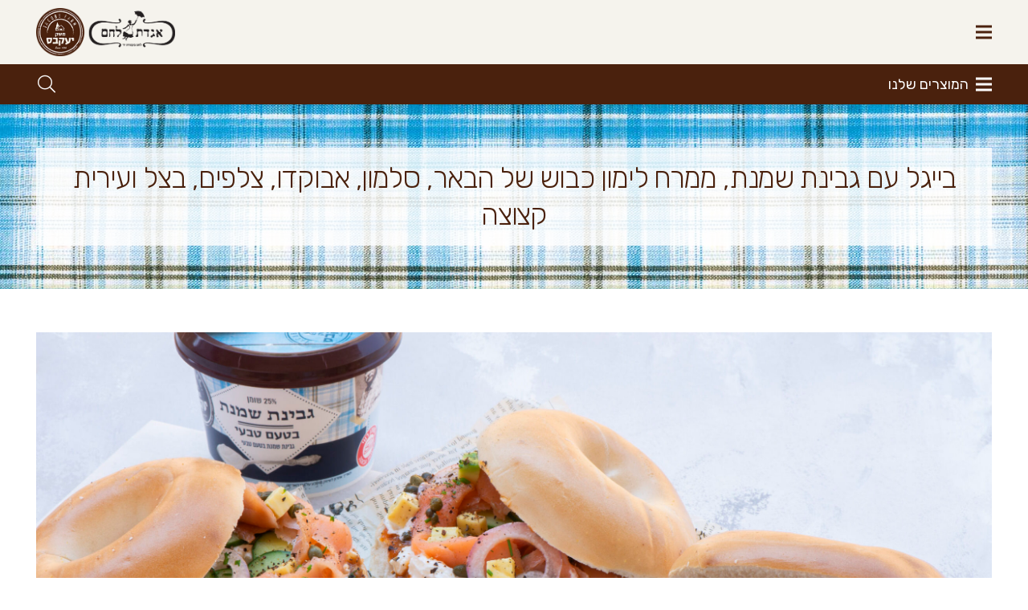

--- FILE ---
content_type: text/html; charset=UTF-8
request_url: https://www.jacobs-agadatlechem.com/%D7%91%D7%99%D7%99%D7%92%D7%9C-%D7%A2%D7%9D-%D7%92%D7%91%D7%99%D7%A0%D7%AA-%D7%A9%D7%9E%D7%A0%D7%AA-%D7%9E%D7%9E%D7%A8%D7%97-%D7%9C%D7%97%D7%9E%D7%95%D7%9F-%D7%9B%D7%91%D7%95%D7%A9-%D7%A9%D7%9C/
body_size: 25424
content:
<!DOCTYPE HTML>
<html dir="rtl" lang="he-IL">
<head>
	<meta charset="UTF-8">
	<meta name='robots' content='index, follow, max-image-preview:large, max-snippet:-1, max-video-preview:-1' />

<!-- Google Tag Manager by PYS -->
    <script data-cfasync="false" data-pagespeed-no-defer>
	    window.dataLayerPYS = window.dataLayerPYS || [];
	</script>
<!-- End Google Tag Manager by PYS -->
	<!-- This site is optimized with the Yoast SEO plugin v26.8 - https://yoast.com/product/yoast-seo-wordpress/ -->
	<title>בייגל עם גבינת שמנת, ממרח לימון כבוש של הבאר, סלמון, אבוקדו, צלפים, בצל ועירית קצוצה - גבינות משק יעקבס אגדת לחם</title>
	<link rel="canonical" href="https://www.jacobs-agadatlechem.com/בייגל-עם-גבינת-שמנת-ממרח-לחמון-כבוש-של/" />
	<meta property="og:locale" content="he_IL" />
	<meta property="og:type" content="article" />
	<meta property="og:title" content="בייגל עם גבינת שמנת, ממרח לימון כבוש של הבאר, סלמון, אבוקדו, צלפים, בצל ועירית קצוצה - גבינות משק יעקבס אגדת לחם" />
	<meta property="og:url" content="https://www.jacobs-agadatlechem.com/בייגל-עם-גבינת-שמנת-ממרח-לחמון-כבוש-של/" />
	<meta property="og:site_name" content="גבינות משק יעקבס אגדת לחם" />
	<meta property="article:publisher" content="https://www.facebook.com/JacobsCheese" />
	<meta property="article:published_time" content="2022-08-30T04:12:46+00:00" />
	<meta property="article:modified_time" content="2022-08-30T04:13:41+00:00" />
	<meta property="og:image" content="https://www.jacobs-agadatlechem.com/wp-content/uploads/2022/08/DAS1873-scaled-e1661749835887.jpg" />
	<meta property="og:image:width" content="2444" />
	<meta property="og:image:height" content="1305" />
	<meta property="og:image:type" content="image/jpeg" />
	<meta name="author" content="dafiadmin" />
	<meta name="twitter:card" content="summary_large_image" />
	<meta name="twitter:label1" content="נכתב על יד" />
	<meta name="twitter:data1" content="dafiadmin" />
	<meta name="twitter:label2" content="זמן קריאה מוערך" />
	<meta name="twitter:data2" content="דקה1" />
	<script type="application/ld+json" class="yoast-schema-graph">{"@context":"https://schema.org","@graph":[{"@type":"Article","@id":"https://www.jacobs-agadatlechem.com/%d7%91%d7%99%d7%99%d7%92%d7%9c-%d7%a2%d7%9d-%d7%92%d7%91%d7%99%d7%a0%d7%aa-%d7%a9%d7%9e%d7%a0%d7%aa-%d7%9e%d7%9e%d7%a8%d7%97-%d7%9c%d7%97%d7%9e%d7%95%d7%9f-%d7%9b%d7%91%d7%95%d7%a9-%d7%a9%d7%9c/#article","isPartOf":{"@id":"https://www.jacobs-agadatlechem.com/%d7%91%d7%99%d7%99%d7%92%d7%9c-%d7%a2%d7%9d-%d7%92%d7%91%d7%99%d7%a0%d7%aa-%d7%a9%d7%9e%d7%a0%d7%aa-%d7%9e%d7%9e%d7%a8%d7%97-%d7%9c%d7%97%d7%9e%d7%95%d7%9f-%d7%9b%d7%91%d7%95%d7%a9-%d7%a9%d7%9c/"},"author":{"name":"dafiadmin","@id":"https://www.jacobs-agadatlechem.com/#/schema/person/3d218279c5fdc683116dfb9d6518dada"},"headline":"בייגל עם גבינת שמנת, ממרח לימון כבוש של הבאר, סלמון, אבוקדו, צלפים, בצל ועירית קצוצה","datePublished":"2022-08-30T04:12:46+00:00","dateModified":"2022-08-30T04:13:41+00:00","mainEntityOfPage":{"@id":"https://www.jacobs-agadatlechem.com/%d7%91%d7%99%d7%99%d7%92%d7%9c-%d7%a2%d7%9d-%d7%92%d7%91%d7%99%d7%a0%d7%aa-%d7%a9%d7%9e%d7%a0%d7%aa-%d7%9e%d7%9e%d7%a8%d7%97-%d7%9c%d7%97%d7%9e%d7%95%d7%9f-%d7%9b%d7%91%d7%95%d7%a9-%d7%a9%d7%9c/"},"wordCount":162,"publisher":{"@id":"https://www.jacobs-agadatlechem.com/#organization"},"image":{"@id":"https://www.jacobs-agadatlechem.com/%d7%91%d7%99%d7%99%d7%92%d7%9c-%d7%a2%d7%9d-%d7%92%d7%91%d7%99%d7%a0%d7%aa-%d7%a9%d7%9e%d7%a0%d7%aa-%d7%9e%d7%9e%d7%a8%d7%97-%d7%9c%d7%97%d7%9e%d7%95%d7%9f-%d7%9b%d7%91%d7%95%d7%a9-%d7%a9%d7%9c/#primaryimage"},"thumbnailUrl":"https://www.jacobs-agadatlechem.com/wp-content/uploads/2022/08/DAS1873-scaled-e1661749835887.jpg","articleSection":["הצעת הגשה"],"inLanguage":"he-IL"},{"@type":"WebPage","@id":"https://www.jacobs-agadatlechem.com/%d7%91%d7%99%d7%99%d7%92%d7%9c-%d7%a2%d7%9d-%d7%92%d7%91%d7%99%d7%a0%d7%aa-%d7%a9%d7%9e%d7%a0%d7%aa-%d7%9e%d7%9e%d7%a8%d7%97-%d7%9c%d7%97%d7%9e%d7%95%d7%9f-%d7%9b%d7%91%d7%95%d7%a9-%d7%a9%d7%9c/","url":"https://www.jacobs-agadatlechem.com/%d7%91%d7%99%d7%99%d7%92%d7%9c-%d7%a2%d7%9d-%d7%92%d7%91%d7%99%d7%a0%d7%aa-%d7%a9%d7%9e%d7%a0%d7%aa-%d7%9e%d7%9e%d7%a8%d7%97-%d7%9c%d7%97%d7%9e%d7%95%d7%9f-%d7%9b%d7%91%d7%95%d7%a9-%d7%a9%d7%9c/","name":"בייגל עם גבינת שמנת, ממרח לימון כבוש של הבאר, סלמון, אבוקדו, צלפים, בצל ועירית קצוצה - גבינות משק יעקבס אגדת לחם","isPartOf":{"@id":"https://www.jacobs-agadatlechem.com/#website"},"primaryImageOfPage":{"@id":"https://www.jacobs-agadatlechem.com/%d7%91%d7%99%d7%99%d7%92%d7%9c-%d7%a2%d7%9d-%d7%92%d7%91%d7%99%d7%a0%d7%aa-%d7%a9%d7%9e%d7%a0%d7%aa-%d7%9e%d7%9e%d7%a8%d7%97-%d7%9c%d7%97%d7%9e%d7%95%d7%9f-%d7%9b%d7%91%d7%95%d7%a9-%d7%a9%d7%9c/#primaryimage"},"image":{"@id":"https://www.jacobs-agadatlechem.com/%d7%91%d7%99%d7%99%d7%92%d7%9c-%d7%a2%d7%9d-%d7%92%d7%91%d7%99%d7%a0%d7%aa-%d7%a9%d7%9e%d7%a0%d7%aa-%d7%9e%d7%9e%d7%a8%d7%97-%d7%9c%d7%97%d7%9e%d7%95%d7%9f-%d7%9b%d7%91%d7%95%d7%a9-%d7%a9%d7%9c/#primaryimage"},"thumbnailUrl":"https://www.jacobs-agadatlechem.com/wp-content/uploads/2022/08/DAS1873-scaled-e1661749835887.jpg","datePublished":"2022-08-30T04:12:46+00:00","dateModified":"2022-08-30T04:13:41+00:00","breadcrumb":{"@id":"https://www.jacobs-agadatlechem.com/%d7%91%d7%99%d7%99%d7%92%d7%9c-%d7%a2%d7%9d-%d7%92%d7%91%d7%99%d7%a0%d7%aa-%d7%a9%d7%9e%d7%a0%d7%aa-%d7%9e%d7%9e%d7%a8%d7%97-%d7%9c%d7%97%d7%9e%d7%95%d7%9f-%d7%9b%d7%91%d7%95%d7%a9-%d7%a9%d7%9c/#breadcrumb"},"inLanguage":"he-IL","potentialAction":[{"@type":"ReadAction","target":["https://www.jacobs-agadatlechem.com/%d7%91%d7%99%d7%99%d7%92%d7%9c-%d7%a2%d7%9d-%d7%92%d7%91%d7%99%d7%a0%d7%aa-%d7%a9%d7%9e%d7%a0%d7%aa-%d7%9e%d7%9e%d7%a8%d7%97-%d7%9c%d7%97%d7%9e%d7%95%d7%9f-%d7%9b%d7%91%d7%95%d7%a9-%d7%a9%d7%9c/"]}]},{"@type":"ImageObject","inLanguage":"he-IL","@id":"https://www.jacobs-agadatlechem.com/%d7%91%d7%99%d7%99%d7%92%d7%9c-%d7%a2%d7%9d-%d7%92%d7%91%d7%99%d7%a0%d7%aa-%d7%a9%d7%9e%d7%a0%d7%aa-%d7%9e%d7%9e%d7%a8%d7%97-%d7%9c%d7%97%d7%9e%d7%95%d7%9f-%d7%9b%d7%91%d7%95%d7%a9-%d7%a9%d7%9c/#primaryimage","url":"https://www.jacobs-agadatlechem.com/wp-content/uploads/2022/08/DAS1873-scaled-e1661749835887.jpg","contentUrl":"https://www.jacobs-agadatlechem.com/wp-content/uploads/2022/08/DAS1873-scaled-e1661749835887.jpg","width":2444,"height":1305},{"@type":"BreadcrumbList","@id":"https://www.jacobs-agadatlechem.com/%d7%91%d7%99%d7%99%d7%92%d7%9c-%d7%a2%d7%9d-%d7%92%d7%91%d7%99%d7%a0%d7%aa-%d7%a9%d7%9e%d7%a0%d7%aa-%d7%9e%d7%9e%d7%a8%d7%97-%d7%9c%d7%97%d7%9e%d7%95%d7%9f-%d7%9b%d7%91%d7%95%d7%a9-%d7%a9%d7%9c/#breadcrumb","itemListElement":[{"@type":"ListItem","position":1,"name":"דף הבית","item":"https://www.jacobs-agadatlechem.com/"},{"@type":"ListItem","position":2,"name":"בייגל עם גבינת שמנת, ממרח לימון כבוש של הבאר, סלמון, אבוקדו, צלפים, בצל ועירית קצוצה"}]},{"@type":"WebSite","@id":"https://www.jacobs-agadatlechem.com/#website","url":"https://www.jacobs-agadatlechem.com/","name":"גבינות משק יעקבס אגדת לחם","description":"Jacobs Dairy Agadat Lechem","publisher":{"@id":"https://www.jacobs-agadatlechem.com/#organization"},"potentialAction":[{"@type":"SearchAction","target":{"@type":"EntryPoint","urlTemplate":"https://www.jacobs-agadatlechem.com/?s={search_term_string}"},"query-input":{"@type":"PropertyValueSpecification","valueRequired":true,"valueName":"search_term_string"}}],"inLanguage":"he-IL"},{"@type":"Organization","@id":"https://www.jacobs-agadatlechem.com/#organization","name":"גבינות משק יעקבס אגדת לחם","url":"https://www.jacobs-agadatlechem.com/","logo":{"@type":"ImageObject","inLanguage":"he-IL","@id":"https://www.jacobs-agadatlechem.com/#/schema/logo/image/","url":"https://www.jacobs-agadatlechem.com/wp-content/uploads/2020/04/JACONSLOGOWEBEMAIL.png","contentUrl":"https://www.jacobs-agadatlechem.com/wp-content/uploads/2020/04/JACONSLOGOWEBEMAIL.png","width":400,"height":139,"caption":"גבינות משק יעקבס אגדת לחם"},"image":{"@id":"https://www.jacobs-agadatlechem.com/#/schema/logo/image/"},"sameAs":["https://www.facebook.com/JacobsCheese","https://www.instagram.com/jacobs.dairy.and.agadat.lechem/"]},{"@type":"Person","@id":"https://www.jacobs-agadatlechem.com/#/schema/person/3d218279c5fdc683116dfb9d6518dada","name":"dafiadmin"}]}</script>
	<!-- / Yoast SEO plugin. -->


<script type='application/javascript'  id='pys-version-script'>console.log('PixelYourSite Free version 11.1.5.2');</script>
<link rel='dns-prefetch' href='//www.jacobs-agadatlechem.com' />
<link rel='dns-prefetch' href='//cdn.enable.co.il' />
<link rel='dns-prefetch' href='//fonts.googleapis.com' />
<link rel="alternate" type="application/rss+xml" title="גבינות משק יעקבס אגדת לחם &laquo; פיד‏" href="https://www.jacobs-agadatlechem.com/feed/" />
<link rel="alternate" type="application/rss+xml" title="גבינות משק יעקבס אגדת לחם &laquo; פיד תגובות‏" href="https://www.jacobs-agadatlechem.com/comments/feed/" />
<link rel="alternate" title="oEmbed (JSON)" type="application/json+oembed" href="https://www.jacobs-agadatlechem.com/wp-json/oembed/1.0/embed?url=https%3A%2F%2Fwww.jacobs-agadatlechem.com%2F%25d7%2591%25d7%2599%25d7%2599%25d7%2592%25d7%259c-%25d7%25a2%25d7%259d-%25d7%2592%25d7%2591%25d7%2599%25d7%25a0%25d7%25aa-%25d7%25a9%25d7%259e%25d7%25a0%25d7%25aa-%25d7%259e%25d7%259e%25d7%25a8%25d7%2597-%25d7%259c%25d7%2597%25d7%259e%25d7%2595%25d7%259f-%25d7%259b%25d7%2591%25d7%2595%25d7%25a9-%25d7%25a9%25d7%259c%2F" />
<link rel="alternate" title="oEmbed (XML)" type="text/xml+oembed" href="https://www.jacobs-agadatlechem.com/wp-json/oembed/1.0/embed?url=https%3A%2F%2Fwww.jacobs-agadatlechem.com%2F%25d7%2591%25d7%2599%25d7%2599%25d7%2592%25d7%259c-%25d7%25a2%25d7%259d-%25d7%2592%25d7%2591%25d7%2599%25d7%25a0%25d7%25aa-%25d7%25a9%25d7%259e%25d7%25a0%25d7%25aa-%25d7%259e%25d7%259e%25d7%25a8%25d7%2597-%25d7%259c%25d7%2597%25d7%259e%25d7%2595%25d7%259f-%25d7%259b%25d7%2591%25d7%2595%25d7%25a9-%25d7%25a9%25d7%259c%2F&#038;format=xml" />
<link rel="canonical" href="https://www.jacobs-agadatlechem.com/%D7%91%D7%99%D7%99%D7%92%D7%9C-%D7%A2%D7%9D-%D7%92%D7%91%D7%99%D7%A0%D7%AA-%D7%A9%D7%9E%D7%A0%D7%AA-%D7%9E%D7%9E%D7%A8%D7%97-%D7%9C%D7%97%D7%9E%D7%95%D7%9F-%D7%9B%D7%91%D7%95%D7%A9-%D7%A9%D7%9C" />
<meta name="viewport" content="width=device-width, initial-scale=1">
<meta name="SKYPE_TOOLBAR" content="SKYPE_TOOLBAR_PARSER_COMPATIBLE">
<meta name="theme-color" content="#f3f3f3">
<meta property="og:title" content="בייגל עם גבינת שמנת, ממרח לימון כבוש של הבאר, סלמון, אבוקדו, צלפים, בצל ועירית קצוצה - גבינות משק יעקבס אגדת לחם">
<meta property="og:url" content="https://www.jacobs-agadatlechem.com/%D7%91%D7%99%D7%99%D7%92%D7%9C-%D7%A2%D7%9D-%D7%92%D7%91%D7%99%D7%A0%D7%AA-%D7%A9%D7%9E%D7%A0%D7%AA-%D7%9E%D7%9E%D7%A8%D7%97-%D7%9C%D7%97%D7%9E%D7%95%D7%9F-%D7%9B%D7%91%D7%95%D7%A9-%D7%A9%D7%9C">
<meta property="og:locale" content="he_IL">
<meta property="og:site_name" content="גבינות משק יעקבס אגדת לחם">
<meta property="og:type" content="article">
<meta property="og:image" content="https://www.jacobs-agadatlechem.com/wp-content/uploads/2022/08/DAS1873-scaled-e1661749835887-1024x547.jpg" itemprop="image">
<style id='wp-img-auto-sizes-contain-inline-css'>
img:is([sizes=auto i],[sizes^="auto," i]){contain-intrinsic-size:3000px 1500px}
/*# sourceURL=wp-img-auto-sizes-contain-inline-css */
</style>
<style id='wp-emoji-styles-inline-css'>

	img.wp-smiley, img.emoji {
		display: inline !important;
		border: none !important;
		box-shadow: none !important;
		height: 1em !important;
		width: 1em !important;
		margin: 0 0.07em !important;
		vertical-align: -0.1em !important;
		background: none !important;
		padding: 0 !important;
	}
/*# sourceURL=wp-emoji-styles-inline-css */
</style>
<link rel='stylesheet' id='contact-form-7-css' href='https://www.jacobs-agadatlechem.com/wp-content/plugins/contact-form-7/includes/css/styles.css?ver=6.1.4' media='all' />
<link rel='stylesheet' id='contact-form-7-rtl-css' href='https://www.jacobs-agadatlechem.com/wp-content/plugins/contact-form-7/includes/css/styles-rtl.css?ver=6.1.4' media='all' />
<style id='woocommerce-inline-inline-css'>
.woocommerce form .form-row .required { visibility: visible; }
/*# sourceURL=woocommerce-inline-inline-css */
</style>
<link rel='stylesheet' id='us-fonts-css' href='https://fonts.googleapis.com/css?family=Rubik%3A400%2C700%2C300&#038;display=swap&#038;ver=6.9' media='all' />
<link rel='stylesheet' id='us-style-css' href='https://www.jacobs-agadatlechem.com/wp-content/themes/Impreza/css/style.min.css?ver=8.31' media='all' />
<link rel='stylesheet' id='us-woocommerce-css' href='https://www.jacobs-agadatlechem.com/wp-content/themes/Impreza/common/css/plugins/woocommerce.min.css?ver=8.31' media='all' />
<link rel='stylesheet' id='us-rtl-css' href='https://www.jacobs-agadatlechem.com/wp-content/themes/Impreza/common/css/rtl.min.css?ver=8.31' media='all' />
<link rel='stylesheet' id='theme-style-css' href='https://www.jacobs-agadatlechem.com/wp-content/themes/Impreza-child/style.css?ver=8.31' media='all' />
<script src="https://www.jacobs-agadatlechem.com/wp-includes/js/jquery/jquery.min.js?ver=3.7.1" id="jquery-core-js"></script>
<script src="https://www.jacobs-agadatlechem.com/wp-content/plugins/woocommerce/assets/js/jquery-blockui/jquery.blockUI.min.js?ver=2.7.0-wc.10.4.3" id="wc-jquery-blockui-js" defer data-wp-strategy="defer"></script>
<script id="wc-add-to-cart-js-extra">
var wc_add_to_cart_params = {"ajax_url":"/wp-admin/admin-ajax.php","wc_ajax_url":"/?wc-ajax=%%endpoint%%","i18n_view_cart":"\u05de\u05e2\u05d1\u05e8 \u05dc\u05e1\u05dc \u05d4\u05e7\u05e0\u05d9\u05d5\u05ea","cart_url":"https://www.jacobs-agadatlechem.com","is_cart":"","cart_redirect_after_add":"no"};
//# sourceURL=wc-add-to-cart-js-extra
</script>
<script src="https://www.jacobs-agadatlechem.com/wp-content/plugins/woocommerce/assets/js/frontend/add-to-cart.min.js?ver=10.4.3" id="wc-add-to-cart-js" defer data-wp-strategy="defer"></script>
<script src="https://www.jacobs-agadatlechem.com/wp-content/plugins/woocommerce/assets/js/js-cookie/js.cookie.min.js?ver=2.1.4-wc.10.4.3" id="wc-js-cookie-js" defer data-wp-strategy="defer"></script>
<script id="woocommerce-js-extra">
var woocommerce_params = {"ajax_url":"/wp-admin/admin-ajax.php","wc_ajax_url":"/?wc-ajax=%%endpoint%%","i18n_password_show":"\u05dc\u05d4\u05e6\u05d9\u05d2 \u05e1\u05d9\u05e1\u05de\u05d4","i18n_password_hide":"\u05dc\u05d4\u05e1\u05ea\u05d9\u05e8 \u05e1\u05d9\u05e1\u05de\u05d4"};
//# sourceURL=woocommerce-js-extra
</script>
<script src="https://www.jacobs-agadatlechem.com/wp-content/plugins/woocommerce/assets/js/frontend/woocommerce.min.js?ver=10.4.3" id="woocommerce-js" defer data-wp-strategy="defer"></script>
<script src="https://www.jacobs-agadatlechem.com/wp-content/plugins/pixelyoursite/dist/scripts/jquery.bind-first-0.2.3.min.js?ver=0.2.3" id="jquery-bind-first-js"></script>
<script src="https://www.jacobs-agadatlechem.com/wp-content/plugins/pixelyoursite/dist/scripts/js.cookie-2.1.3.min.js?ver=2.1.3" id="js-cookie-pys-js"></script>
<script src="https://www.jacobs-agadatlechem.com/wp-content/plugins/pixelyoursite/dist/scripts/tld.min.js?ver=2.3.1" id="js-tld-js"></script>
<script id="pys-js-extra">
var pysOptions = {"staticEvents":{"facebook":{"init_event":[{"delay":0,"type":"static","ajaxFire":false,"name":"PageView","pixelIds":["3384930551537831"],"eventID":"624e8343-dbe7-4909-a2d1-fa806d664020","params":{"post_category":"\u05d4\u05e6\u05e2\u05ea \u05d4\u05d2\u05e9\u05d4","page_title":"\u05d1\u05d9\u05d9\u05d2\u05dc \u05e2\u05dd \u05d2\u05d1\u05d9\u05e0\u05ea \u05e9\u05de\u05e0\u05ea, \u05de\u05de\u05e8\u05d7 \u05dc\u05d9\u05de\u05d5\u05df \u05db\u05d1\u05d5\u05e9 \u05e9\u05dc \u05d4\u05d1\u05d0\u05e8, \u05e1\u05dc\u05de\u05d5\u05df, \u05d0\u05d1\u05d5\u05e7\u05d3\u05d5, \u05e6\u05dc\u05e4\u05d9\u05dd, \u05d1\u05e6\u05dc \u05d5\u05e2\u05d9\u05e8\u05d9\u05ea \u05e7\u05e6\u05d5\u05e6\u05d4","post_type":"post","post_id":11961,"plugin":"PixelYourSite","user_role":"guest","event_url":"www.jacobs-agadatlechem.com/%D7%91%D7%99%D7%99%D7%92%D7%9C-%D7%A2%D7%9D-%D7%92%D7%91%D7%99%D7%A0%D7%AA-%D7%A9%D7%9E%D7%A0%D7%AA-%D7%9E%D7%9E%D7%A8%D7%97-%D7%9C%D7%97%D7%9E%D7%95%D7%9F-%D7%9B%D7%91%D7%95%D7%A9-%D7%A9%D7%9C/"},"e_id":"init_event","ids":[],"hasTimeWindow":false,"timeWindow":0,"woo_order":"","edd_order":""}]}},"dynamicEvents":{"woo_add_to_cart_on_button_click":{"facebook":{"delay":0,"type":"dyn","name":"AddToCart","pixelIds":["3384930551537831"],"eventID":"09b06c1d-7966-45c3-9f03-d9670b18858c","params":{"page_title":"\u05d1\u05d9\u05d9\u05d2\u05dc \u05e2\u05dd \u05d2\u05d1\u05d9\u05e0\u05ea \u05e9\u05de\u05e0\u05ea, \u05de\u05de\u05e8\u05d7 \u05dc\u05d9\u05de\u05d5\u05df \u05db\u05d1\u05d5\u05e9 \u05e9\u05dc \u05d4\u05d1\u05d0\u05e8, \u05e1\u05dc\u05de\u05d5\u05df, \u05d0\u05d1\u05d5\u05e7\u05d3\u05d5, \u05e6\u05dc\u05e4\u05d9\u05dd, \u05d1\u05e6\u05dc \u05d5\u05e2\u05d9\u05e8\u05d9\u05ea \u05e7\u05e6\u05d5\u05e6\u05d4","post_type":"post","post_id":11961,"plugin":"PixelYourSite","user_role":"guest","event_url":"www.jacobs-agadatlechem.com/%D7%91%D7%99%D7%99%D7%92%D7%9C-%D7%A2%D7%9D-%D7%92%D7%91%D7%99%D7%A0%D7%AA-%D7%A9%D7%9E%D7%A0%D7%AA-%D7%9E%D7%9E%D7%A8%D7%97-%D7%9C%D7%97%D7%9E%D7%95%D7%9F-%D7%9B%D7%91%D7%95%D7%A9-%D7%A9%D7%9C/"},"e_id":"woo_add_to_cart_on_button_click","ids":[],"hasTimeWindow":false,"timeWindow":0,"woo_order":"","edd_order":""}}},"triggerEvents":[],"triggerEventTypes":[],"facebook":{"pixelIds":["3384930551537831"],"advancedMatching":[],"advancedMatchingEnabled":false,"removeMetadata":false,"wooVariableAsSimple":false,"serverApiEnabled":false,"wooCRSendFromServer":false,"send_external_id":null,"enabled_medical":false,"do_not_track_medical_param":["event_url","post_title","page_title","landing_page","content_name","categories","category_name","tags"],"meta_ldu":false},"ga":{"trackingIds":["UA-164015896-1"],"commentEventEnabled":true,"downloadEnabled":true,"formEventEnabled":true,"crossDomainEnabled":false,"crossDomainAcceptIncoming":false,"crossDomainDomains":[],"isDebugEnabled":[],"serverContainerUrls":{"UA-164015896-1":{"enable_server_container":"","server_container_url":"","transport_url":""}},"additionalConfig":{"UA-164015896-1":{"first_party_collection":true}},"disableAdvertisingFeatures":false,"disableAdvertisingPersonalization":false,"wooVariableAsSimple":true,"custom_page_view_event":false},"debug":"","siteUrl":"https://www.jacobs-agadatlechem.com","ajaxUrl":"https://www.jacobs-agadatlechem.com/wp-admin/admin-ajax.php","ajax_event":"97facbbf4a","enable_remove_download_url_param":"1","cookie_duration":"7","last_visit_duration":"60","enable_success_send_form":"","ajaxForServerEvent":"1","ajaxForServerStaticEvent":"1","useSendBeacon":"1","send_external_id":"1","external_id_expire":"180","track_cookie_for_subdomains":"1","google_consent_mode":"1","gdpr":{"ajax_enabled":false,"all_disabled_by_api":false,"facebook_disabled_by_api":false,"analytics_disabled_by_api":false,"google_ads_disabled_by_api":false,"pinterest_disabled_by_api":false,"bing_disabled_by_api":false,"reddit_disabled_by_api":false,"externalID_disabled_by_api":false,"facebook_prior_consent_enabled":true,"analytics_prior_consent_enabled":true,"google_ads_prior_consent_enabled":null,"pinterest_prior_consent_enabled":true,"bing_prior_consent_enabled":true,"cookiebot_integration_enabled":false,"cookiebot_facebook_consent_category":"marketing","cookiebot_analytics_consent_category":"statistics","cookiebot_tiktok_consent_category":"marketing","cookiebot_google_ads_consent_category":"marketing","cookiebot_pinterest_consent_category":"marketing","cookiebot_bing_consent_category":"marketing","consent_magic_integration_enabled":false,"real_cookie_banner_integration_enabled":false,"cookie_notice_integration_enabled":false,"cookie_law_info_integration_enabled":false,"analytics_storage":{"enabled":true,"value":"granted","filter":false},"ad_storage":{"enabled":true,"value":"granted","filter":false},"ad_user_data":{"enabled":true,"value":"granted","filter":false},"ad_personalization":{"enabled":true,"value":"granted","filter":false}},"cookie":{"disabled_all_cookie":false,"disabled_start_session_cookie":false,"disabled_advanced_form_data_cookie":false,"disabled_landing_page_cookie":false,"disabled_first_visit_cookie":false,"disabled_trafficsource_cookie":false,"disabled_utmTerms_cookie":false,"disabled_utmId_cookie":false},"tracking_analytics":{"TrafficSource":"direct","TrafficLanding":"undefined","TrafficUtms":[],"TrafficUtmsId":[]},"GATags":{"ga_datalayer_type":"default","ga_datalayer_name":"dataLayerPYS"},"woo":{"enabled":true,"enabled_save_data_to_orders":true,"addToCartOnButtonEnabled":true,"addToCartOnButtonValueEnabled":true,"addToCartOnButtonValueOption":"price","singleProductId":null,"removeFromCartSelector":"form.woocommerce-cart-form .remove","addToCartCatchMethod":"add_cart_js","is_order_received_page":false,"containOrderId":false},"edd":{"enabled":false},"cache_bypass":"1769039288"};
//# sourceURL=pys-js-extra
</script>
<script src="https://www.jacobs-agadatlechem.com/wp-content/plugins/pixelyoursite/dist/scripts/public.js?ver=11.1.5.2" id="pys-js"></script>
<script></script><link rel="https://api.w.org/" href="https://www.jacobs-agadatlechem.com/wp-json/" /><link rel="alternate" title="JSON" type="application/json" href="https://www.jacobs-agadatlechem.com/wp-json/wp/v2/posts/11961" /><link rel="EditURI" type="application/rsd+xml" title="RSD" href="https://www.jacobs-agadatlechem.com/xmlrpc.php?rsd" />
<meta name="generator" content="WordPress 6.9" />
<meta name="generator" content="WooCommerce 10.4.3" />
<link rel='shortlink' href='https://www.jacobs-agadatlechem.com/?p=11961' />
		<script id="us_add_no_touch">
			if ( ! /Android|webOS|iPhone|iPad|iPod|BlackBerry|IEMobile|Opera Mini/i.test( navigator.userAgent ) ) {
				document.documentElement.classList.add( "no-touch" );
			}
		</script>
				<script id="us_color_scheme_switch_class">
			if ( document.cookie.includes( "us_color_scheme_switch_is_on=true" ) ) {
				document.documentElement.classList.add( "us-color-scheme-on" );
			}
		</script>
			<noscript><style>.woocommerce-product-gallery{ opacity: 1 !important; }</style></noscript>
	<meta name="generator" content="Powered by WPBakery Page Builder - drag and drop page builder for WordPress."/>
<link rel="icon" href="https://www.jacobs-agadatlechem.com/wp-content/uploads/2020/04/FAV-150x150.png" sizes="32x32" />
<link rel="icon" href="https://www.jacobs-agadatlechem.com/wp-content/uploads/2020/04/FAV.png" sizes="192x192" />
<link rel="apple-touch-icon" href="https://www.jacobs-agadatlechem.com/wp-content/uploads/2020/04/FAV.png" />
<meta name="msapplication-TileImage" content="https://www.jacobs-agadatlechem.com/wp-content/uploads/2020/04/FAV.png" />
<noscript><style> .wpb_animate_when_almost_visible { opacity: 1; }</style></noscript>		<style id="us-icon-fonts">@font-face{font-display:block;font-style:normal;font-family:"fontawesome";font-weight:900;src:url("https://www.jacobs-agadatlechem.com/wp-content/themes/Impreza/fonts/fa-solid-900.woff2?ver=8.31") format("woff2")}.fas{font-family:"fontawesome";font-weight:900}@font-face{font-display:block;font-style:normal;font-family:"fontawesome";font-weight:400;src:url("https://www.jacobs-agadatlechem.com/wp-content/themes/Impreza/fonts/fa-regular-400.woff2?ver=8.31") format("woff2")}.far{font-family:"fontawesome";font-weight:400}@font-face{font-display:block;font-style:normal;font-family:"fontawesome";font-weight:300;src:url("https://www.jacobs-agadatlechem.com/wp-content/themes/Impreza/fonts/fa-light-300.woff2?ver=8.31") format("woff2")}.fal{font-family:"fontawesome";font-weight:300}@font-face{font-display:block;font-style:normal;font-family:"Font Awesome 5 Duotone";font-weight:900;src:url("https://www.jacobs-agadatlechem.com/wp-content/themes/Impreza/fonts/fa-duotone-900.woff2?ver=8.31") format("woff2")}.fad{font-family:"Font Awesome 5 Duotone";font-weight:900}.fad{position:relative}.fad:before{position:absolute}.fad:after{opacity:0.4}@font-face{font-display:block;font-style:normal;font-family:"Font Awesome 5 Brands";font-weight:400;src:url("https://www.jacobs-agadatlechem.com/wp-content/themes/Impreza/fonts/fa-brands-400.woff2?ver=8.31") format("woff2")}.fab{font-family:"Font Awesome 5 Brands";font-weight:400}@font-face{font-display:block;font-style:normal;font-family:"Material Icons";font-weight:400;src:url("https://www.jacobs-agadatlechem.com/wp-content/themes/Impreza/fonts/material-icons.woff2?ver=8.31") format("woff2")}.material-icons{font-family:"Material Icons";font-weight:400}</style>
				<style id="us-theme-options-css">:root{--color-header-middle-bg:#f5f3ed;--color-header-middle-bg-grad:#f5f3ed;--color-header-middle-text:#4a210d;--color-header-middle-text-hover:#000000;--color-header-transparent-text:rgba(255,255,255,0.66);--color-header-transparent-text-hover:#ffffff;--color-chrome-toolbar:#f3f3f3;--color-chrome-toolbar-grad:#f3f3f3;--color-header-top-bg:#a5c1d6;--color-header-top-bg-grad:#a5c1d6;--color-header-top-text:#fff8de;--color-header-top-text-hover:#000000;--color-header-top-transparent-bg:rgba(0,0,0,0.2);--color-header-top-transparent-bg-grad:rgba(0,0,0,0.2);--color-header-top-transparent-text:rgba(255,255,255,0.66);--color-header-top-transparent-text-hover:#fff;--color-content-bg:#ffffff;--color-content-bg-grad:#ffffff;--color-content-bg-alt:#f5f5f5;--color-content-bg-alt-grad:#f5f5f5;--color-content-border:#dddddd;--color-content-heading:#4a210d;--color-content-heading-grad:#4a210d;--color-content-text:#4a210d;--color-content-link:#a5c1d6;--color-content-link-hover:#a5c1d6;--color-content-primary:#a5c1d6;--color-content-primary-grad:#a5c1d6;--color-content-secondary:#4a210d;--color-content-secondary-grad:#4a210d;--color-content-faded:#999999;--color-content-overlay:rgba(0,0,0,0.75);--color-content-overlay-grad:rgba(0,0,0,0.75);--color-alt-content-bg:#333333;--color-alt-content-bg-grad:#333333;--color-alt-content-bg-alt:#000000;--color-alt-content-bg-alt-grad:#000000;--color-alt-content-border:#444444;--color-alt-content-heading:#4a210d;--color-alt-content-heading-grad:#4a210d;--color-alt-content-text:#4a210d;--color-alt-content-link:#a5c1d6;--color-alt-content-link-hover:#a5c1d6;--color-alt-content-primary:#a5c1d6;--color-alt-content-primary-grad:#a5c1d6;--color-alt-content-secondary:#4a210d;--color-alt-content-secondary-grad:#4a210d;--color-alt-content-faded:#666666;--color-alt-content-overlay:#e95095;--color-alt-content-overlay-grad:linear-gradient(135deg,#e95095,rgba(233,80,149,0.75));--color-footer-bg:#ffffff;--color-footer-bg-grad:#ffffff;--color-footer-bg-alt:#f5f5f5;--color-footer-bg-alt-grad:#f5f5f5;--color-footer-border:#dddddd;--color-footer-text:#999999;--color-footer-link:#a5c1d6;--color-footer-link-hover:#a5c1d6;--color-subfooter-bg:#ffffff;--color-subfooter-bg-grad:#ffffff;--color-subfooter-bg-alt:#f5f5f5;--color-subfooter-bg-alt-grad:#f5f5f5;--color-subfooter-border:#dddddd;--color-subfooter-text:#999999;--color-subfooter-link:#a5c1d6;--color-subfooter-link-hover:#a5c1d6;--color-content-primary-faded:rgba(165,193,214,0.15);--box-shadow:0 5px 15px rgba(0,0,0,.15);--box-shadow-up:0 -5px 15px rgba(0,0,0,.15);--site-canvas-width:1400px;--site-content-width:1240px;--section-custom-padding:4vh;--text-block-margin-bottom:0rem;--inputs-font-size:1rem;--inputs-height:2.8rem;--inputs-padding:0.8rem;--inputs-border-width:0px;--inputs-text-color:#4a210d}:root{--font-family:Rubik,sans-serif;--font-size:18px;--line-height:28px;--font-weight:400;--bold-font-weight:700;--h1-font-family:Rubik,sans-serif;--h1-font-size:50px;--h1-line-height:1.3;--h1-font-weight:300;--h1-bold-font-weight:700;--h1-text-transform:none;--h1-font-style:normal;--h1-letter-spacing:-0.03em;--h1-margin-bottom:1.5rem;--h2-font-family:var(--h1-font-family);--h2-font-size:2.80rem;--h2-line-height:1.3;--h2-font-weight:700;--h2-bold-font-weight:var(--h1-bold-font-weight);--h2-text-transform:var(--h1-text-transform);--h2-font-style:var(--h1-font-style);--h2-letter-spacing:-0.03em;--h2-margin-bottom:1.5rem;--h3-font-family:var(--h1-font-family);--h3-font-size:2.2rem;--h3-line-height:1.3;--h3-font-weight:700;--h3-bold-font-weight:var(--h1-bold-font-weight);--h3-text-transform:var(--h1-text-transform);--h3-font-style:var(--h1-font-style);--h3-letter-spacing:0em;--h3-margin-bottom:1rem;--h4-font-family:var(--h1-font-family);--h4-font-size:1.5rem;--h4-line-height:1.3;--h4-font-weight:700;--h4-bold-font-weight:var(--h1-bold-font-weight);--h4-text-transform:var(--h1-text-transform);--h4-font-style:var(--h1-font-style);--h4-letter-spacing:0em;--h4-margin-bottom:1rem;--h5-font-family:var(--h1-font-family);--h5-font-size:1.3rem;--h5-line-height:1.3;--h5-font-weight:700;--h5-bold-font-weight:var(--h1-bold-font-weight);--h5-text-transform:var(--h1-text-transform);--h5-font-style:var(--h1-font-style);--h5-letter-spacing:0em;--h5-margin-bottom:0.5rem;--h6-font-family:var(--h1-font-family);--h6-font-size:10px;--h6-line-height:1.5;--h6-font-weight:700;--h6-bold-font-weight:var(--h1-bold-font-weight);--h6-text-transform:var(--h1-text-transform);--h6-font-style:var(--h1-font-style);--h6-letter-spacing:0.2em;--h6-margin-bottom:0.5rem}@media (max-width:1300px){:root{--h1-font-size:36px;--h2-font-size:2rem;--h3-font-size:1.7rem}}h1{font-family:var(--h1-font-family,inherit);font-weight:var(--h1-font-weight,inherit);font-size:var(--h1-font-size,inherit);font-style:var(--h1-font-style,inherit);line-height:var(--h1-line-height,1.4);letter-spacing:var(--h1-letter-spacing,inherit);text-transform:var(--h1-text-transform,inherit);margin-bottom:var(--h1-margin-bottom,1.5rem)}h1>strong{font-weight:var(--h1-bold-font-weight,bold)}h2{font-family:var(--h2-font-family,inherit);font-weight:var(--h2-font-weight,inherit);font-size:var(--h2-font-size,inherit);font-style:var(--h2-font-style,inherit);line-height:var(--h2-line-height,1.4);letter-spacing:var(--h2-letter-spacing,inherit);text-transform:var(--h2-text-transform,inherit);margin-bottom:var(--h2-margin-bottom,1.5rem)}h2>strong{font-weight:var(--h2-bold-font-weight,bold)}h3{font-family:var(--h3-font-family,inherit);font-weight:var(--h3-font-weight,inherit);font-size:var(--h3-font-size,inherit);font-style:var(--h3-font-style,inherit);line-height:var(--h3-line-height,1.4);letter-spacing:var(--h3-letter-spacing,inherit);text-transform:var(--h3-text-transform,inherit);margin-bottom:var(--h3-margin-bottom,1.5rem)}h3>strong{font-weight:var(--h3-bold-font-weight,bold)}h4{font-family:var(--h4-font-family,inherit);font-weight:var(--h4-font-weight,inherit);font-size:var(--h4-font-size,inherit);font-style:var(--h4-font-style,inherit);line-height:var(--h4-line-height,1.4);letter-spacing:var(--h4-letter-spacing,inherit);text-transform:var(--h4-text-transform,inherit);margin-bottom:var(--h4-margin-bottom,1.5rem)}h4>strong{font-weight:var(--h4-bold-font-weight,bold)}h5{font-family:var(--h5-font-family,inherit);font-weight:var(--h5-font-weight,inherit);font-size:var(--h5-font-size,inherit);font-style:var(--h5-font-style,inherit);line-height:var(--h5-line-height,1.4);letter-spacing:var(--h5-letter-spacing,inherit);text-transform:var(--h5-text-transform,inherit);margin-bottom:var(--h5-margin-bottom,1.5rem)}h5>strong{font-weight:var(--h5-bold-font-weight,bold)}h6{font-family:var(--h6-font-family,inherit);font-weight:var(--h6-font-weight,inherit);font-size:var(--h6-font-size,inherit);font-style:var(--h6-font-style,inherit);line-height:var(--h6-line-height,1.4);letter-spacing:var(--h6-letter-spacing,inherit);text-transform:var(--h6-text-transform,inherit);margin-bottom:var(--h6-margin-bottom,1.5rem)}h6>strong{font-weight:var(--h6-bold-font-weight,bold)}body{background:#ffffff}@media (max-width:1330px){.l-main .aligncenter{max-width:calc(100vw - 5rem)}}@media (min-width:1281px){body.usb_preview .hide_on_default{opacity:0.25!important}.vc_hidden-lg,body:not(.usb_preview) .hide_on_default{display:none!important}.default_align_left{text-align:left;justify-content:flex-start}.default_align_right{text-align:right;justify-content:flex-end}.default_align_center{text-align:center;justify-content:center}.w-hwrapper.default_align_center>*{margin-left:calc( var(--hwrapper-gap,1.2rem) / 2 );margin-right:calc( var(--hwrapper-gap,1.2rem) / 2 )}.default_align_justify{justify-content:space-between}.w-hwrapper>.default_align_justify,.default_align_justify>.w-btn{width:100%}}@media (min-width:1px) and (max-width:1280px){body.usb_preview .hide_on_laptops{opacity:0.25!important}.vc_hidden-md,body:not(.usb_preview) .hide_on_laptops{display:none!important}.laptops_align_left{text-align:left;justify-content:flex-start}.laptops_align_right{text-align:right;justify-content:flex-end}.laptops_align_center{text-align:center;justify-content:center}.w-hwrapper.laptops_align_center>*{margin-left:calc( var(--hwrapper-gap,1.2rem) / 2 );margin-right:calc( var(--hwrapper-gap,1.2rem) / 2 )}.laptops_align_justify{justify-content:space-between}.w-hwrapper>.laptops_align_justify,.laptops_align_justify>.w-btn{width:100%}.g-cols.via_grid[style*="--laptops-gap"]{grid-gap:var(--laptops-gap,3rem)}}@media (min-width:1301px) and (max-width:0px){body.usb_preview .hide_on_tablets{opacity:0.25!important}.vc_hidden-sm,body:not(.usb_preview) .hide_on_tablets{display:none!important}.tablets_align_left{text-align:left;justify-content:flex-start}.tablets_align_right{text-align:right;justify-content:flex-end}.tablets_align_center{text-align:center;justify-content:center}.w-hwrapper.tablets_align_center>*{margin-left:calc( var(--hwrapper-gap,1.2rem) / 2 );margin-right:calc( var(--hwrapper-gap,1.2rem) / 2 )}.tablets_align_justify{justify-content:space-between}.w-hwrapper>.tablets_align_justify,.tablets_align_justify>.w-btn{width:100%}.g-cols.via_grid[style*="--tablets-gap"]{grid-gap:var(--tablets-gap,3rem)}}@media (max-width:1300px){body.usb_preview .hide_on_mobiles{opacity:0.25!important}.vc_hidden-xs,body:not(.usb_preview) .hide_on_mobiles{display:none!important}.mobiles_align_left{text-align:left;justify-content:flex-start}.mobiles_align_right{text-align:right;justify-content:flex-end}.mobiles_align_center{text-align:center;justify-content:center}.w-hwrapper.mobiles_align_center>*{margin-left:calc( var(--hwrapper-gap,1.2rem) / 2 );margin-right:calc( var(--hwrapper-gap,1.2rem) / 2 )}.mobiles_align_justify{justify-content:space-between}.w-hwrapper>.mobiles_align_justify,.mobiles_align_justify>.w-btn{width:100%}.w-hwrapper.stack_on_mobiles{display:block}.w-hwrapper.stack_on_mobiles>:not(script){display:block;margin:0 0 var(--hwrapper-gap,1.2rem)}.w-hwrapper.stack_on_mobiles>:last-child{margin-bottom:0}.g-cols.via_grid[style*="--mobiles-gap"]{grid-gap:var(--mobiles-gap,1.5rem)}}@media (max-width:1300px){.g-cols.type_default>div[class*="vc_col-xs-"]{margin-top:1rem;margin-bottom:1rem}.g-cols>div:not([class*="vc_col-xs-"]){width:100%;margin:0 0 1.5rem}.g-cols.reversed>div:last-of-type{order:-1}.g-cols.type_boxes>div,.g-cols.reversed>div:first-child,.g-cols:not(.reversed)>div:last-child,.g-cols>div.has_bg_color{margin-bottom:0}.vc_col-xs-1{width:8.3333%}.vc_col-xs-2{width:16.6666%}.vc_col-xs-1\/5{width:20%}.vc_col-xs-3{width:25%}.vc_col-xs-4{width:33.3333%}.vc_col-xs-2\/5{width:40%}.vc_col-xs-5{width:41.6666%}.vc_col-xs-6{width:50%}.vc_col-xs-7{width:58.3333%}.vc_col-xs-3\/5{width:60%}.vc_col-xs-8{width:66.6666%}.vc_col-xs-9{width:75%}.vc_col-xs-4\/5{width:80%}.vc_col-xs-10{width:83.3333%}.vc_col-xs-11{width:91.6666%}.vc_col-xs-12{width:100%}.vc_col-xs-offset-0{margin-right:0}.vc_col-xs-offset-1{margin-right:8.3333%}.vc_col-xs-offset-2{margin-right:16.6666%}.vc_col-xs-offset-1\/5{margin-right:20%}.vc_col-xs-offset-3{margin-right:25%}.vc_col-xs-offset-4{margin-right:33.3333%}.vc_col-xs-offset-2\/5{margin-right:40%}.vc_col-xs-offset-5{margin-right:41.6666%}.vc_col-xs-offset-6{margin-right:50%}.vc_col-xs-offset-7{margin-right:58.3333%}.vc_col-xs-offset-3\/5{margin-right:60%}.vc_col-xs-offset-8{margin-right:66.6666%}.vc_col-xs-offset-9{margin-right:75%}.vc_col-xs-offset-4\/5{margin-right:80%}.vc_col-xs-offset-10{margin-right:83.3333%}.vc_col-xs-offset-11{margin-right:91.6666%}.vc_col-xs-offset-12{margin-right:100%}}@media (min-width:1301px){.vc_col-sm-1{width:8.3333%}.vc_col-sm-2{width:16.6666%}.vc_col-sm-1\/5{width:20%}.vc_col-sm-3{width:25%}.vc_col-sm-4{width:33.3333%}.vc_col-sm-2\/5{width:40%}.vc_col-sm-5{width:41.6666%}.vc_col-sm-6{width:50%}.vc_col-sm-7{width:58.3333%}.vc_col-sm-3\/5{width:60%}.vc_col-sm-8{width:66.6666%}.vc_col-sm-9{width:75%}.vc_col-sm-4\/5{width:80%}.vc_col-sm-10{width:83.3333%}.vc_col-sm-11{width:91.6666%}.vc_col-sm-12{width:100%}.vc_col-sm-offset-0{margin-right:0}.vc_col-sm-offset-1{margin-right:8.3333%}.vc_col-sm-offset-2{margin-right:16.6666%}.vc_col-sm-offset-1\/5{margin-right:20%}.vc_col-sm-offset-3{margin-right:25%}.vc_col-sm-offset-4{margin-right:33.3333%}.vc_col-sm-offset-2\/5{margin-right:40%}.vc_col-sm-offset-5{margin-right:41.6666%}.vc_col-sm-offset-6{margin-right:50%}.vc_col-sm-offset-7{margin-right:58.3333%}.vc_col-sm-offset-3\/5{margin-right:60%}.vc_col-sm-offset-8{margin-right:66.6666%}.vc_col-sm-offset-9{margin-right:75%}.vc_col-sm-offset-4\/5{margin-right:80%}.vc_col-sm-offset-10{margin-right:83.3333%}.vc_col-sm-offset-11{margin-right:91.6666%}.vc_col-sm-offset-12{margin-right:100%}}@media (min-width:1px){.vc_col-md-1{width:8.3333%}.vc_col-md-2{width:16.6666%}.vc_col-md-1\/5{width:20%}.vc_col-md-3{width:25%}.vc_col-md-4{width:33.3333%}.vc_col-md-2\/5{width:40%}.vc_col-md-5{width:41.6666%}.vc_col-md-6{width:50%}.vc_col-md-7{width:58.3333%}.vc_col-md-3\/5{width:60%}.vc_col-md-8{width:66.6666%}.vc_col-md-9{width:75%}.vc_col-md-4\/5{width:80%}.vc_col-md-10{width:83.3333%}.vc_col-md-11{width:91.6666%}.vc_col-md-12{width:100%}.vc_col-md-offset-0{margin-right:0}.vc_col-md-offset-1{margin-right:8.3333%}.vc_col-md-offset-2{margin-right:16.6666%}.vc_col-md-offset-1\/5{margin-right:20%}.vc_col-md-offset-3{margin-right:25%}.vc_col-md-offset-4{margin-right:33.3333%}.vc_col-md-offset-2\/5{margin-right:40%}.vc_col-md-offset-5{margin-right:41.6666%}.vc_col-md-offset-6{margin-right:50%}.vc_col-md-offset-7{margin-right:58.3333%}.vc_col-md-offset-3\/5{margin-right:60%}.vc_col-md-offset-8{margin-right:66.6666%}.vc_col-md-offset-9{margin-right:75%}.vc_col-md-offset-4\/5{margin-right:80%}.vc_col-md-offset-10{margin-right:83.3333%}.vc_col-md-offset-11{margin-right:91.6666%}.vc_col-md-offset-12{margin-right:100%}}@media (min-width:1281px){.vc_col-lg-1{width:8.3333%}.vc_col-lg-2{width:16.6666%}.vc_col-lg-1\/5{width:20%}.vc_col-lg-3{width:25%}.vc_col-lg-4{width:33.3333%}.vc_col-lg-2\/5{width:40%}.vc_col-lg-5{width:41.6666%}.vc_col-lg-6{width:50%}.vc_col-lg-7{width:58.3333%}.vc_col-lg-3\/5{width:60%}.vc_col-lg-8{width:66.6666%}.vc_col-lg-9{width:75%}.vc_col-lg-4\/5{width:80%}.vc_col-lg-10{width:83.3333%}.vc_col-lg-11{width:91.6666%}.vc_col-lg-12{width:100%}.vc_col-lg-offset-0{margin-right:0}.vc_col-lg-offset-1{margin-right:8.3333%}.vc_col-lg-offset-2{margin-right:16.6666%}.vc_col-lg-offset-1\/5{margin-right:20%}.vc_col-lg-offset-3{margin-right:25%}.vc_col-lg-offset-4{margin-right:33.3333%}.vc_col-lg-offset-2\/5{margin-right:40%}.vc_col-lg-offset-5{margin-right:41.6666%}.vc_col-lg-offset-6{margin-right:50%}.vc_col-lg-offset-7{margin-right:58.3333%}.vc_col-lg-offset-3\/5{margin-right:60%}.vc_col-lg-offset-8{margin-right:66.6666%}.vc_col-lg-offset-9{margin-right:75%}.vc_col-lg-offset-4\/5{margin-right:80%}.vc_col-lg-offset-10{margin-right:83.3333%}.vc_col-lg-offset-11{margin-right:91.6666%}.vc_col-lg-offset-12{margin-right:100%}}@media (min-width:1301px) and (max-width:0px){.g-cols.via_flex.type_default>div[class*="vc_col-md-"],.g-cols.via_flex.type_default>div[class*="vc_col-lg-"]{margin-top:1rem;margin-bottom:1rem}}@media (min-width:1px) and (max-width:1280px){.g-cols.via_flex.type_default>div[class*="vc_col-lg-"]{margin-top:1rem;margin-bottom:1rem}}@media (max-width:1023px){.l-canvas{overflow:hidden}.g-cols.stacking_default.reversed>div:last-of-type{order:-1}.g-cols.stacking_default.via_flex>div:not([class*="vc_col-xs"]){width:100%;margin:0 0 1.5rem}.g-cols.stacking_default.via_grid.mobiles-cols_1{grid-template-columns:100%}.g-cols.stacking_default.via_flex.type_boxes>div,.g-cols.stacking_default.via_flex.reversed>div:first-child,.g-cols.stacking_default.via_flex:not(.reversed)>div:last-child,.g-cols.stacking_default.via_flex>div.has_bg_color{margin-bottom:0}.g-cols.stacking_default.via_flex.type_default>.wpb_column.stretched{margin-left:-1rem;margin-right:-1rem}.g-cols.stacking_default.via_grid.mobiles-cols_1>.wpb_column.stretched,.g-cols.stacking_default.via_flex.type_boxes>.wpb_column.stretched{margin-left:-2.5rem;margin-right:-2.5rem;width:auto}.vc_column-inner.type_sticky>.wpb_wrapper,.vc_column_container.type_sticky>.vc_column-inner{top:0!important}}@media (min-width:1024px){body:not(.rtl) .l-section.for_sidebar.at_left>div>.l-sidebar,.rtl .l-section.for_sidebar.at_right>div>.l-sidebar{order:-1}.vc_column_container.type_sticky>.vc_column-inner,.vc_column-inner.type_sticky>.wpb_wrapper{position:-webkit-sticky;position:sticky}.l-section.type_sticky{position:-webkit-sticky;position:sticky;top:0;z-index:11;transition:top 0.3s cubic-bezier(.78,.13,.15,.86) 0.1s}.header_hor .l-header.post_fixed.sticky_auto_hide{z-index:12}.admin-bar .l-section.type_sticky{top:32px}.l-section.type_sticky>.l-section-h{transition:padding-top 0.3s}.header_hor .l-header.pos_fixed:not(.down)~.l-main .l-section.type_sticky:not(:first-of-type){top:var(--header-sticky-height)}.admin-bar.header_hor .l-header.pos_fixed:not(.down)~.l-main .l-section.type_sticky:not(:first-of-type){top:calc( var(--header-sticky-height) + 32px )}.header_hor .l-header.pos_fixed.sticky:not(.down)~.l-main .l-section.type_sticky:first-of-type>.l-section-h{padding-top:var(--header-sticky-height)}.header_hor.headerinpos_bottom .l-header.pos_fixed.sticky:not(.down)~.l-main .l-section.type_sticky:first-of-type>.l-section-h{padding-bottom:var(--header-sticky-height)!important}}@media screen and (min-width:1330px){.g-cols.via_flex.type_default>.wpb_column.stretched:first-of-type{margin-left:min( calc( var(--site-content-width) / 2 + 0px / 2 + 1.5rem - 50vw),-1rem )}.g-cols.via_flex.type_default>.wpb_column.stretched:last-of-type{margin-right:min( calc( var(--site-content-width) / 2 + 0px / 2 + 1.5rem - 50vw),-1rem )}.l-main .alignfull, .w-separator.width_screen,.g-cols.via_grid>.wpb_column.stretched:first-of-type,.g-cols.via_flex.type_boxes>.wpb_column.stretched:first-of-type{margin-left:min( calc( var(--site-content-width) / 2 + 0px / 2 - 50vw ),-2.5rem )}.l-main .alignfull, .w-separator.width_screen,.g-cols.via_grid>.wpb_column.stretched:last-of-type,.g-cols.via_flex.type_boxes>.wpb_column.stretched:last-of-type{margin-right:min( calc( var(--site-content-width) / 2 + 0px / 2 - 50vw ),-2.5rem )}}@media (max-width:1300px){.w-form-row.for_submit[style*=btn-size-mobiles] .w-btn{font-size:var(--btn-size-mobiles)!important}}a,button,input[type=submit],.ui-slider-handle{outline:none!important}.w-header-show{background:#a5c1d6}.no-touch .w-header-show:hover{background:var(--color-content-primary-grad)}button[type=submit]:not(.w-btn),input[type=submit]:not(.w-btn),.woocommerce .button,.woocommerce .actions .button,.woocommerce .button.alt,.woocommerce .button.checkout,.woocommerce .button.add_to_cart_button,.us-nav-style_1>*,.navstyle_1>.owl-nav button,.us-btn-style_1{font-family:var(--font-family);font-size:16px;line-height:1!important;font-weight:400;font-style:normal;text-transform:uppercase;letter-spacing:0em;border-radius:0em;padding:1em 2em;background:#a5c1d6;border-color:#a5c1d6;color:#fff8de!important}button[type=submit]:not(.w-btn):before,input[type=submit]:not(.w-btn),.woocommerce .button:before,.woocommerce .actions .button:before,.woocommerce .button.alt:before,.woocommerce .button.checkout:before,.woocommerce .button.add_to_cart_button:before,.us-nav-style_1>*:before,.navstyle_1>.owl-nav button:before,.us-btn-style_1:before{border-width:2px}.no-touch button[type=submit]:not(.w-btn):hover,.no-touch input[type=submit]:not(.w-btn):hover,.no-touch .woocommerce .button:hover,.no-touch .woocommerce .actions .button:hover,.no-touch .woocommerce .button.alt:hover,.no-touch .woocommerce .button.checkout:hover,.no-touch .woocommerce .button.add_to_cart_button:hover,.us-nav-style_1>span.current,.no-touch .us-nav-style_1>a:hover,.no-touch .navstyle_1>.owl-nav button:hover,.no-touch .us-btn-style_1:hover{background:#4a210d;border-color:#4a210d;color:#fff8de!important}.us-nav-style_1>*{min-width:calc(1em + 2 * 1em)}.us-nav-style_2>*,.navstyle_2>.owl-nav button,.us-btn-style_2{font-family:var(--font-family);font-size:12px;line-height:1!important;font-weight:400;font-style:normal;text-transform:uppercase;letter-spacing:0em;border-radius:0em;padding:0.8em 1em;background:#4a210d;border-color:#4a210d;color:#fff8de!important}.us-nav-style_2>*:before,.navstyle_2>.owl-nav button:before,.us-btn-style_2:before{border-width:0px}.us-nav-style_2>span.current,.no-touch .us-nav-style_2>a:hover,.no-touch .navstyle_2>.owl-nav button:hover,.no-touch .us-btn-style_2:hover{background:#a5c1d6;border-color:#a5c1d6;color:#fff8de!important}.us-nav-style_2>*{min-width:calc(1em + 2 * 0.8em)}.w-filter.state_desktop.style_drop_default .w-filter-item-title,.w-color-swatch,.select2-selection,select,textarea,input:not([type=submit]){font-weight:400;letter-spacing:0em;border-radius:0.3rem;background:#f5f5f5;border-color:#dddddd;color:#4a210d;box-shadow:0px 1px 0px 0px rgba(0,0,0,0.08) inset}.w-filter.state_desktop.style_drop_default .w-filter-item-title:focus,.select2-container--open .select2-selection,select:focus,textarea:focus,input:not([type=submit]):focus{box-shadow:0px 0px 0px 2px #a5c1d6}.w-form-row.move_label .w-form-row-label{font-size:1rem;top:calc(2.8rem/2 + 0px - 0.7em);margin:0 0.8rem;background-color:#f5f5f5;color:#4a210d}.w-form-row.with_icon.move_label .w-form-row-label{margin-right:calc(1.6em + 0.8rem)}.leaflet-default-icon-path{background-image:url(https://www.jacobs-agadatlechem.com/wp-content/themes/Impreza/common/css/vendor/images/marker-icon.png)}.woocommerce-product-gallery--columns-4 li{width:25.000%}.woocommerce-product-gallery ol{margin:5px -5px 0}.woocommerce-product-gallery ol>li{padding:5px}</style>
				<style id="us-current-header-css"> .l-subheader.at_middle,.l-subheader.at_middle .w-dropdown-list,.l-subheader.at_middle .type_mobile .w-nav-list.level_1{background:var(--color-header-middle-bg);color:var(--color-header-middle-text)}.no-touch .l-subheader.at_middle a:hover,.no-touch .l-header.bg_transparent .l-subheader.at_middle .w-dropdown.opened a:hover{color:var(--color-header-middle-text-hover)}.l-header.bg_transparent:not(.sticky) .l-subheader.at_middle{background:var(--color-header-transparent-bg);color:var(--color-header-transparent-text)}.no-touch .l-header.bg_transparent:not(.sticky) .at_middle .w-cart-link:hover,.no-touch .l-header.bg_transparent:not(.sticky) .at_middle .w-text a:hover,.no-touch .l-header.bg_transparent:not(.sticky) .at_middle .w-html a:hover,.no-touch .l-header.bg_transparent:not(.sticky) .at_middle .w-nav>a:hover,.no-touch .l-header.bg_transparent:not(.sticky) .at_middle .w-menu a:hover,.no-touch .l-header.bg_transparent:not(.sticky) .at_middle .w-search>a:hover,.no-touch .l-header.bg_transparent:not(.sticky) .at_middle .w-dropdown a:hover,.no-touch .l-header.bg_transparent:not(.sticky) .at_middle .type_desktop .menu-item.level_1:hover>a{color:var(--color-header-transparent-text-hover)}.l-subheader.at_bottom,.l-subheader.at_bottom .w-dropdown-list,.l-subheader.at_bottom .type_mobile .w-nav-list.level_1{background:var(--color-content-text);color:#ffffff}.no-touch .l-subheader.at_bottom a:hover,.no-touch .l-header.bg_transparent .l-subheader.at_bottom .w-dropdown.opened a:hover{color:var(--color-header-top-text)}.l-header.bg_transparent:not(.sticky) .l-subheader.at_bottom{background:var(--color-header-transparent-bg);color:var(--color-header-transparent-text)}.no-touch .l-header.bg_transparent:not(.sticky) .at_bottom .w-cart-link:hover,.no-touch .l-header.bg_transparent:not(.sticky) .at_bottom .w-text a:hover,.no-touch .l-header.bg_transparent:not(.sticky) .at_bottom .w-html a:hover,.no-touch .l-header.bg_transparent:not(.sticky) .at_bottom .w-nav>a:hover,.no-touch .l-header.bg_transparent:not(.sticky) .at_bottom .w-menu a:hover,.no-touch .l-header.bg_transparent:not(.sticky) .at_bottom .w-search>a:hover,.no-touch .l-header.bg_transparent:not(.sticky) .at_bottom .w-dropdown a:hover,.no-touch .l-header.bg_transparent:not(.sticky) .at_bottom .type_desktop .menu-item.level_1:hover>a{color:var(--color-header-transparent-text-hover)}.header_ver .l-header{background:var(--color-header-middle-bg);color:var(--color-header-middle-text)}@media (min-width:1px){.hidden_for_default{display:none!important}.l-subheader.at_top{display:none}.l-header{position:relative;z-index:111;width:100%}.l-subheader{margin:0 auto}.l-subheader.width_full{padding-left:1.5rem;padding-right:1.5rem}.l-subheader-h{display:flex;align-items:center;position:relative;margin:0 auto;max-width:var(--site-content-width,1200px);height:inherit}.w-header-show{display:none}.l-header.pos_fixed{position:fixed;left:0}.l-header.pos_fixed:not(.notransition) .l-subheader{transition-property:transform,background,box-shadow,line-height,height;transition-duration:.3s;transition-timing-function:cubic-bezier(.78,.13,.15,.86)}.headerinpos_bottom.sticky_first_section .l-header.pos_fixed{position:fixed!important}.header_hor .l-header.sticky_auto_hide{transition:transform .3s cubic-bezier(.78,.13,.15,.86) .1s}.header_hor .l-header.sticky_auto_hide.down{transform:translateY(-110%)}.l-header.bg_transparent:not(.sticky) .l-subheader{box-shadow:none!important;background:none}.l-header.bg_transparent~.l-main .l-section.width_full.height_auto:first-of-type>.l-section-h{padding-top:0!important;padding-bottom:0!important}.l-header.pos_static.bg_transparent{position:absolute;left:0}.l-subheader.width_full .l-subheader-h{max-width:none!important}.l-header.shadow_thin .l-subheader.at_middle,.l-header.shadow_thin .l-subheader.at_bottom{box-shadow:0 1px 0 rgba(0,0,0,0.08)}.l-header.shadow_wide .l-subheader.at_middle,.l-header.shadow_wide .l-subheader.at_bottom{box-shadow:0 3px 5px -1px rgba(0,0,0,0.1),0 2px 1px -1px rgba(0,0,0,0.05)}.header_hor .l-subheader-cell>.w-cart{margin-left:0;margin-right:0}:root{--header-height:180px;--header-sticky-height:60px}.l-header:before{content:'180'}.l-header.sticky:before{content:'60'}.l-subheader.at_top{line-height:30px;height:30px}.l-header.sticky .l-subheader.at_top{line-height:0px;height:0px;overflow:hidden}.l-subheader.at_middle{line-height:120px;height:120px}.l-header.sticky .l-subheader.at_middle{line-height:0px;height:0px;overflow:hidden}.l-subheader.at_bottom{line-height:60px;height:60px}.l-header.sticky .l-subheader.at_bottom{line-height:60px;height:60px}.l-subheader.at_top .l-subheader-cell.at_left,.l-subheader.at_top .l-subheader-cell.at_right{display:flex;flex-basis:100px}.l-subheader.at_middle .l-subheader-cell.at_left,.l-subheader.at_middle .l-subheader-cell.at_right{display:flex;flex-basis:100px}.headerinpos_above .l-header.pos_fixed{overflow:hidden;transition:transform 0.3s;transform:translate3d(0,-100%,0)}.headerinpos_above .l-header.pos_fixed.sticky{overflow:visible;transform:none}.headerinpos_above .l-header.pos_fixed~.l-section>.l-section-h,.headerinpos_above .l-header.pos_fixed~.l-main .l-section:first-of-type>.l-section-h{padding-top:0!important}.headerinpos_below .l-header.pos_fixed:not(.sticky){position:absolute;top:100%}.headerinpos_below .l-header.pos_fixed~.l-main>.l-section:first-of-type>.l-section-h{padding-top:0!important}.headerinpos_below .l-header.pos_fixed~.l-main .l-section.full_height:nth-of-type(2){min-height:100vh}.headerinpos_below .l-header.pos_fixed~.l-main>.l-section:nth-of-type(2)>.l-section-h{padding-top:var(--header-height)}.headerinpos_bottom .l-header.pos_fixed:not(.sticky){position:absolute;top:100vh}.headerinpos_bottom .l-header.pos_fixed~.l-main>.l-section:first-of-type>.l-section-h{padding-top:0!important}.headerinpos_bottom .l-header.pos_fixed~.l-main>.l-section:first-of-type>.l-section-h{padding-bottom:var(--header-height)}.headerinpos_bottom .l-header.pos_fixed.bg_transparent~.l-main .l-section.valign_center:not(.height_auto):first-of-type>.l-section-h{top:calc( var(--header-height) / 2 )}.headerinpos_bottom .l-header.pos_fixed:not(.sticky) .w-cart-dropdown,.headerinpos_bottom .l-header.pos_fixed:not(.sticky) .w-nav.type_desktop .w-nav-list.level_2{bottom:100%;transform-origin:0 100%}.headerinpos_bottom .l-header.pos_fixed:not(.sticky) .w-nav.type_mobile.m_layout_dropdown .w-nav-list.level_1{top:auto;bottom:100%;box-shadow:var(--box-shadow-up)}.headerinpos_bottom .l-header.pos_fixed:not(.sticky) .w-nav.type_desktop .w-nav-list.level_3,.headerinpos_bottom .l-header.pos_fixed:not(.sticky) .w-nav.type_desktop .w-nav-list.level_4{top:auto;bottom:0;transform-origin:0 100%}.headerinpos_bottom .l-header.pos_fixed:not(.sticky) .w-dropdown-list{top:auto;bottom:-0.4em;padding-top:0.4em;padding-bottom:2.4em}.admin-bar .l-header.pos_static.bg_solid~.l-main .l-section.full_height:first-of-type{min-height:calc( 100vh - var(--header-height) - 32px )}.admin-bar .l-header.pos_fixed:not(.sticky_auto_hide)~.l-main .l-section.full_height:not(:first-of-type){min-height:calc( 100vh - var(--header-sticky-height) - 32px )}.admin-bar.headerinpos_below .l-header.pos_fixed~.l-main .l-section.full_height:nth-of-type(2){min-height:calc(100vh - 32px)}}@media (min-width:1px) and (max-width:0px){.hidden_for_laptops{display:none!important}.l-subheader.at_top{display:none}.l-header{position:relative;z-index:111;width:100%}.l-subheader{margin:0 auto}.l-subheader.width_full{padding-left:1.5rem;padding-right:1.5rem}.l-subheader-h{display:flex;align-items:center;position:relative;margin:0 auto;max-width:var(--site-content-width,1200px);height:inherit}.w-header-show{display:none}.l-header.pos_fixed{position:fixed;left:0}.l-header.pos_fixed:not(.notransition) .l-subheader{transition-property:transform,background,box-shadow,line-height,height;transition-duration:.3s;transition-timing-function:cubic-bezier(.78,.13,.15,.86)}.headerinpos_bottom.sticky_first_section .l-header.pos_fixed{position:fixed!important}.header_hor .l-header.sticky_auto_hide{transition:transform .3s cubic-bezier(.78,.13,.15,.86) .1s}.header_hor .l-header.sticky_auto_hide.down{transform:translateY(-110%)}.l-header.bg_transparent:not(.sticky) .l-subheader{box-shadow:none!important;background:none}.l-header.bg_transparent~.l-main .l-section.width_full.height_auto:first-of-type>.l-section-h{padding-top:0!important;padding-bottom:0!important}.l-header.pos_static.bg_transparent{position:absolute;left:0}.l-subheader.width_full .l-subheader-h{max-width:none!important}.l-header.shadow_thin .l-subheader.at_middle,.l-header.shadow_thin .l-subheader.at_bottom{box-shadow:0 1px 0 rgba(0,0,0,0.08)}.l-header.shadow_wide .l-subheader.at_middle,.l-header.shadow_wide .l-subheader.at_bottom{box-shadow:0 3px 5px -1px rgba(0,0,0,0.1),0 2px 1px -1px rgba(0,0,0,0.05)}.header_hor .l-subheader-cell>.w-cart{margin-left:0;margin-right:0}:root{--header-height:180px;--header-sticky-height:60px}.l-header:before{content:'180'}.l-header.sticky:before{content:'60'}.l-subheader.at_top{line-height:30px;height:30px}.l-header.sticky .l-subheader.at_top{line-height:0px;height:0px;overflow:hidden}.l-subheader.at_middle{line-height:120px;height:120px}.l-header.sticky .l-subheader.at_middle{line-height:0px;height:0px;overflow:hidden}.l-subheader.at_bottom{line-height:60px;height:60px}.l-header.sticky .l-subheader.at_bottom{line-height:60px;height:60px}.l-subheader.at_top .l-subheader-cell.at_left,.l-subheader.at_top .l-subheader-cell.at_right{display:flex;flex-basis:100px}.l-subheader.at_middle .l-subheader-cell.at_left,.l-subheader.at_middle .l-subheader-cell.at_right{display:flex;flex-basis:100px}.headerinpos_above .l-header.pos_fixed{overflow:hidden;transition:transform 0.3s;transform:translate3d(0,-100%,0)}.headerinpos_above .l-header.pos_fixed.sticky{overflow:visible;transform:none}.headerinpos_above .l-header.pos_fixed~.l-section>.l-section-h,.headerinpos_above .l-header.pos_fixed~.l-main .l-section:first-of-type>.l-section-h{padding-top:0!important}.headerinpos_below .l-header.pos_fixed:not(.sticky){position:absolute;top:100%}.headerinpos_below .l-header.pos_fixed~.l-main>.l-section:first-of-type>.l-section-h{padding-top:0!important}.headerinpos_below .l-header.pos_fixed~.l-main .l-section.full_height:nth-of-type(2){min-height:100vh}.headerinpos_below .l-header.pos_fixed~.l-main>.l-section:nth-of-type(2)>.l-section-h{padding-top:var(--header-height)}.headerinpos_bottom .l-header.pos_fixed:not(.sticky){position:absolute;top:100vh}.headerinpos_bottom .l-header.pos_fixed~.l-main>.l-section:first-of-type>.l-section-h{padding-top:0!important}.headerinpos_bottom .l-header.pos_fixed~.l-main>.l-section:first-of-type>.l-section-h{padding-bottom:var(--header-height)}.headerinpos_bottom .l-header.pos_fixed.bg_transparent~.l-main .l-section.valign_center:not(.height_auto):first-of-type>.l-section-h{top:calc( var(--header-height) / 2 )}.headerinpos_bottom .l-header.pos_fixed:not(.sticky) .w-cart-dropdown,.headerinpos_bottom .l-header.pos_fixed:not(.sticky) .w-nav.type_desktop .w-nav-list.level_2{bottom:100%;transform-origin:0 100%}.headerinpos_bottom .l-header.pos_fixed:not(.sticky) .w-nav.type_mobile.m_layout_dropdown .w-nav-list.level_1{top:auto;bottom:100%;box-shadow:var(--box-shadow-up)}.headerinpos_bottom .l-header.pos_fixed:not(.sticky) .w-nav.type_desktop .w-nav-list.level_3,.headerinpos_bottom .l-header.pos_fixed:not(.sticky) .w-nav.type_desktop .w-nav-list.level_4{top:auto;bottom:0;transform-origin:0 100%}.headerinpos_bottom .l-header.pos_fixed:not(.sticky) .w-dropdown-list{top:auto;bottom:-0.4em;padding-top:0.4em;padding-bottom:2.4em}.admin-bar .l-header.pos_static.bg_solid~.l-main .l-section.full_height:first-of-type{min-height:calc( 100vh - var(--header-height) - 32px )}.admin-bar .l-header.pos_fixed:not(.sticky_auto_hide)~.l-main .l-section.full_height:not(:first-of-type){min-height:calc( 100vh - var(--header-sticky-height) - 32px )}.admin-bar.headerinpos_below .l-header.pos_fixed~.l-main .l-section.full_height:nth-of-type(2){min-height:calc(100vh - 32px)}}@media (min-width:1301px) and (max-width:0px){.hidden_for_tablets{display:none!important}.l-subheader.at_top{display:none}.l-header{position:relative;z-index:111;width:100%}.l-subheader{margin:0 auto}.l-subheader.width_full{padding-left:1.5rem;padding-right:1.5rem}.l-subheader-h{display:flex;align-items:center;position:relative;margin:0 auto;max-width:var(--site-content-width,1200px);height:inherit}.w-header-show{display:none}.l-header.pos_fixed{position:fixed;left:0}.l-header.pos_fixed:not(.notransition) .l-subheader{transition-property:transform,background,box-shadow,line-height,height;transition-duration:.3s;transition-timing-function:cubic-bezier(.78,.13,.15,.86)}.headerinpos_bottom.sticky_first_section .l-header.pos_fixed{position:fixed!important}.header_hor .l-header.sticky_auto_hide{transition:transform .3s cubic-bezier(.78,.13,.15,.86) .1s}.header_hor .l-header.sticky_auto_hide.down{transform:translateY(-110%)}.l-header.bg_transparent:not(.sticky) .l-subheader{box-shadow:none!important;background:none}.l-header.bg_transparent~.l-main .l-section.width_full.height_auto:first-of-type>.l-section-h{padding-top:0!important;padding-bottom:0!important}.l-header.pos_static.bg_transparent{position:absolute;left:0}.l-subheader.width_full .l-subheader-h{max-width:none!important}.l-header.shadow_thin .l-subheader.at_middle,.l-header.shadow_thin .l-subheader.at_bottom{box-shadow:0 1px 0 rgba(0,0,0,0.08)}.l-header.shadow_wide .l-subheader.at_middle,.l-header.shadow_wide .l-subheader.at_bottom{box-shadow:0 3px 5px -1px rgba(0,0,0,0.1),0 2px 1px -1px rgba(0,0,0,0.05)}.header_hor .l-subheader-cell>.w-cart{margin-left:0;margin-right:0}:root{--header-height:150px;--header-sticky-height:150px}.l-header:before{content:'150'}.l-header.sticky:before{content:'150'}.l-subheader.at_top{line-height:40px;height:40px}.l-header.sticky .l-subheader.at_top{line-height:0px;height:0px;overflow:hidden}.l-subheader.at_middle{line-height:100px;height:100px}.l-header.sticky .l-subheader.at_middle{line-height:100px;height:100px}.l-subheader.at_bottom{line-height:50px;height:50px}.l-header.sticky .l-subheader.at_bottom{line-height:50px;height:50px}.l-subheader.at_top .l-subheader-cell.at_left,.l-subheader.at_top .l-subheader-cell.at_right{display:flex;flex-basis:100px}}@media (max-width:1300px){.hidden_for_mobiles{display:none!important}.l-subheader.at_top{display:none}.l-header{position:relative;z-index:111;width:100%}.l-subheader{margin:0 auto}.l-subheader.width_full{padding-left:1.5rem;padding-right:1.5rem}.l-subheader-h{display:flex;align-items:center;position:relative;margin:0 auto;max-width:var(--site-content-width,1200px);height:inherit}.w-header-show{display:none}.l-header.pos_fixed{position:fixed;left:0}.l-header.pos_fixed:not(.notransition) .l-subheader{transition-property:transform,background,box-shadow,line-height,height;transition-duration:.3s;transition-timing-function:cubic-bezier(.78,.13,.15,.86)}.headerinpos_bottom.sticky_first_section .l-header.pos_fixed{position:fixed!important}.header_hor .l-header.sticky_auto_hide{transition:transform .3s cubic-bezier(.78,.13,.15,.86) .1s}.header_hor .l-header.sticky_auto_hide.down{transform:translateY(-110%)}.l-header.bg_transparent:not(.sticky) .l-subheader{box-shadow:none!important;background:none}.l-header.bg_transparent~.l-main .l-section.width_full.height_auto:first-of-type>.l-section-h{padding-top:0!important;padding-bottom:0!important}.l-header.pos_static.bg_transparent{position:absolute;left:0}.l-subheader.width_full .l-subheader-h{max-width:none!important}.l-header.shadow_thin .l-subheader.at_middle,.l-header.shadow_thin .l-subheader.at_bottom{box-shadow:0 1px 0 rgba(0,0,0,0.08)}.l-header.shadow_wide .l-subheader.at_middle,.l-header.shadow_wide .l-subheader.at_bottom{box-shadow:0 3px 5px -1px rgba(0,0,0,0.1),0 2px 1px -1px rgba(0,0,0,0.05)}.header_hor .l-subheader-cell>.w-cart{margin-left:0;margin-right:0}:root{--header-height:130px;--header-sticky-height:130px}.l-header:before{content:'130'}.l-header.sticky:before{content:'130'}.l-subheader.at_top{line-height:30px;height:30px}.l-header.sticky .l-subheader.at_top{line-height:0px;height:0px;overflow:hidden}.l-subheader.at_middle{line-height:80px;height:80px}.l-header.sticky .l-subheader.at_middle{line-height:80px;height:80px}.l-subheader.at_bottom{line-height:50px;height:50px}.l-header.sticky .l-subheader.at_bottom{line-height:50px;height:50px}}@media (min-width:1px){.ush_image_1{height:90px!important}.l-header.sticky .ush_image_1{height:90px!important}}@media (min-width:1px) and (max-width:0px){.ush_image_1{height:90px!important}.l-header.sticky .ush_image_1{height:90px!important}}@media (min-width:1301px) and (max-width:0px){.ush_image_1{height:80px!important}.l-header.sticky .ush_image_1{height:800px!important}}@media (max-width:1300px){.ush_image_1{height:60px!important}.l-header.sticky .ush_image_1{height:60px!important}}.header_hor .ush_menu_1.type_desktop .menu-item.level_1>a:not(.w-btn){padding-left:8px;padding-right:8px}.header_hor .ush_menu_1.type_desktop .menu-item.level_1>a.w-btn{margin-left:8px;margin-right:8px}.header_hor .ush_menu_1.type_desktop.align-edges>.w-nav-list.level_1{margin-left:-8px;margin-right:-8px}.header_ver .ush_menu_1.type_desktop .menu-item.level_1>a:not(.w-btn){padding-top:8px;padding-bottom:8px}.header_ver .ush_menu_1.type_desktop .menu-item.level_1>a.w-btn{margin-top:8px;margin-bottom:8px}.ush_menu_1.type_desktop .menu-item-has-children.level_1>a>.w-nav-arrow{display:inline-block}.ush_menu_1.type_desktop .menu-item:not(.level_1){font-size:16px}.ush_menu_1.type_mobile .w-nav-anchor.level_1,.ush_menu_1.type_mobile .w-nav-anchor.level_1 + .w-nav-arrow{font-size:16px}.ush_menu_1.type_mobile .w-nav-anchor:not(.level_1),.ush_menu_1.type_mobile .w-nav-anchor:not(.level_1) + .w-nav-arrow{font-size:16px}@media (min-width:1px){.ush_menu_1 .w-nav-icon{font-size:20px}}@media (min-width:1px) and (max-width:0px){.ush_menu_1 .w-nav-icon{font-size:32px}}@media (min-width:1301px) and (max-width:0px){.ush_menu_1 .w-nav-icon{font-size:20px}}@media (max-width:1300px){.ush_menu_1 .w-nav-icon{font-size:20px}}.ush_menu_1 .w-nav-icon>div{border-width:3px}@media screen and (max-width:1299px){.w-nav.ush_menu_1>.w-nav-list.level_1{display:none}.ush_menu_1 .w-nav-control{display:block}}.ush_menu_1 .w-nav-item.level_1>a:not(.w-btn):focus,.no-touch .ush_menu_1 .w-nav-item.level_1.opened>a:not(.w-btn),.no-touch .ush_menu_1 .w-nav-item.level_1:hover>a:not(.w-btn){background:transparent;color:#a5c1d6}.ush_menu_1 .w-nav-item.level_1.current-menu-item>a:not(.w-btn),.ush_menu_1 .w-nav-item.level_1.current-menu-ancestor>a:not(.w-btn),.ush_menu_1 .w-nav-item.level_1.current-page-ancestor>a:not(.w-btn){background:transparent;color:#4a210d}.l-header.bg_transparent:not(.sticky) .ush_menu_1.type_desktop .w-nav-item.level_1.current-menu-item>a:not(.w-btn),.l-header.bg_transparent:not(.sticky) .ush_menu_1.type_desktop .w-nav-item.level_1.current-menu-ancestor>a:not(.w-btn),.l-header.bg_transparent:not(.sticky) .ush_menu_1.type_desktop .w-nav-item.level_1.current-page-ancestor>a:not(.w-btn){background:transparent;color:#ffffff}.ush_menu_1 .w-nav-list:not(.level_1){background:#ffffff;color:#333333}.no-touch .ush_menu_1 .w-nav-item:not(.level_1)>a:focus,.no-touch .ush_menu_1 .w-nav-item:not(.level_1):hover>a{background:#a5c1d6;color:#ffffff}.ush_menu_1 .w-nav-item:not(.level_1).current-menu-item>a,.ush_menu_1 .w-nav-item:not(.level_1).current-menu-ancestor>a,.ush_menu_1 .w-nav-item:not(.level_1).current-page-ancestor>a{background:#a5c1d6;color:#ffffff}.header_hor .ush_menu_2.type_desktop .menu-item.level_1>a:not(.w-btn){padding-left:8px;padding-right:8px}.header_hor .ush_menu_2.type_desktop .menu-item.level_1>a.w-btn{margin-left:8px;margin-right:8px}.header_hor .ush_menu_2.type_desktop.align-edges>.w-nav-list.level_1{margin-left:-8px;margin-right:-8px}.header_ver .ush_menu_2.type_desktop .menu-item.level_1>a:not(.w-btn){padding-top:8px;padding-bottom:8px}.header_ver .ush_menu_2.type_desktop .menu-item.level_1>a.w-btn{margin-top:8px;margin-bottom:8px}.ush_menu_2.type_desktop .menu-item-has-children.level_1>a>.w-nav-arrow{display:inline-block}.ush_menu_2.type_desktop .menu-item:not(.level_1){font-size:16px}.ush_menu_2.type_mobile .w-nav-anchor.level_1,.ush_menu_2.type_mobile .w-nav-anchor.level_1 + .w-nav-arrow{font-size:16px}.ush_menu_2.type_mobile .w-nav-anchor:not(.level_1),.ush_menu_2.type_mobile .w-nav-anchor:not(.level_1) + .w-nav-arrow{font-size:16px}@media (min-width:1px){.ush_menu_2 .w-nav-icon{font-size:20px}}@media (min-width:1px) and (max-width:0px){.ush_menu_2 .w-nav-icon{font-size:32px}}@media (min-width:1301px) and (max-width:0px){.ush_menu_2 .w-nav-icon{font-size:20px}}@media (max-width:1300px){.ush_menu_2 .w-nav-icon{font-size:20px}}.ush_menu_2 .w-nav-icon>div{border-width:3px}@media screen and (max-width:1299px){.w-nav.ush_menu_2>.w-nav-list.level_1{display:none}.ush_menu_2 .w-nav-control{display:block}}.ush_menu_2 .w-nav-item.level_1>a:not(.w-btn):focus,.no-touch .ush_menu_2 .w-nav-item.level_1.opened>a:not(.w-btn),.no-touch .ush_menu_2 .w-nav-item.level_1:hover>a:not(.w-btn){background:transparent;color:#a5c1d6}.ush_menu_2 .w-nav-item.level_1.current-menu-item>a:not(.w-btn),.ush_menu_2 .w-nav-item.level_1.current-menu-ancestor>a:not(.w-btn),.ush_menu_2 .w-nav-item.level_1.current-page-ancestor>a:not(.w-btn){background:;color:}.l-header.bg_transparent:not(.sticky) .ush_menu_2.type_desktop .w-nav-item.level_1.current-menu-item>a:not(.w-btn),.l-header.bg_transparent:not(.sticky) .ush_menu_2.type_desktop .w-nav-item.level_1.current-menu-ancestor>a:not(.w-btn),.l-header.bg_transparent:not(.sticky) .ush_menu_2.type_desktop .w-nav-item.level_1.current-page-ancestor>a:not(.w-btn){background:;color:}.ush_menu_2 .w-nav-list:not(.level_1){background:#ffffff;color:#333333}.no-touch .ush_menu_2 .w-nav-item:not(.level_1)>a:focus,.no-touch .ush_menu_2 .w-nav-item:not(.level_1):hover>a{background:#a5c1d6;color:#ffffff}.ush_menu_2 .w-nav-item:not(.level_1).current-menu-item>a,.ush_menu_2 .w-nav-item:not(.level_1).current-menu-ancestor>a,.ush_menu_2 .w-nav-item:not(.level_1).current-page-ancestor>a{background:#a5c1d6;color:#ffffff}.ush_search_1 .w-search-form{background:#a5c1d6;color:#fff8de}@media (min-width:1px){.ush_search_1.layout_simple{max-width:240px}.ush_search_1.layout_modern.active{width:240px}.ush_search_1{font-size:22px}}@media (min-width:1px) and (max-width:0px){.ush_search_1.layout_simple{max-width:250px}.ush_search_1.layout_modern.active{width:250px}.ush_search_1{font-size:24px}}@media (min-width:1301px) and (max-width:0px){.ush_search_1.layout_simple{max-width:200px}.ush_search_1.layout_modern.active{width:200px}.ush_search_1{font-size:22px}}@media (max-width:1300px){.ush_search_1{font-size:20px}}.ush_search_1{text-align:center!important;font-size:22px!important;line-height:22px!important;letter-spacing:22px!important;padding:0px!important;margin:0px!important}.ush_text_1{text-align:center!important;font-size:22px!important;line-height:22px!important;letter-spacing:22px!important;padding:0px!important;margin:0px!important}.ush_text_2{font-weight:700!important;font-size:16px!important}.ush_text_3{font-size:16px!important}.ush_menu_2{font-size:18px!important}@media (min-width:1301px) and (max-width:0px){.ush_text_1{font-size:22px!important}}@media (max-width:1300px){.ush_text_1{font-size:22px!important}}</style>
				<style id="us-custom-css">.mfp-title{display:none}.woocommerce-message{background:#fff8de}.woocommerce-error{background:#f27e7e}.woocommerce-info{background:#fff8de}.rtl .widget_product_categories li{padding-right:0}.rtl .widget_product_categories li:before{display:none}.rtl .widget_product_categories ul.children{padding-right:1.2rem}.pswp__caption{display:none}.rtl .cart-collaterals .cart_totals{float:right}.rtl .shop_table ul#shipping_method li,.cart_totals ul#shipping_method li{text-align:right}.rtl .woocommerce-checkout-review-order-table td,.rtl .woocommerce-checkout-review-order-table th{width:50%;text-align:right!important}@media screen and (max-width:900px){.rtl .woocommerce-checkout #customer_details{width:100%}}#billing_country_field{display:none}#shipping_country_field{display:none}</style>
		<meta name="google-site-verification" content="wdsv3mzYFsEaytnyW-tHG95n0PxkN3RdoX_m0QXzohk" /><style id="us-design-options-css">.us_custom_6c13d491{padding:15px!important;margin:0px!important;background:rgba(255,255,255,0.80)!important}.us_custom_f77c4fa6{margin:0px!important}.us_custom_5615f9ce{padding:30px!important;background:#f2f0e9!important}.us_custom_e0de2ace{color:#280b03!important}</style><style id='global-styles-inline-css'>
:root{--wp--preset--aspect-ratio--square: 1;--wp--preset--aspect-ratio--4-3: 4/3;--wp--preset--aspect-ratio--3-4: 3/4;--wp--preset--aspect-ratio--3-2: 3/2;--wp--preset--aspect-ratio--2-3: 2/3;--wp--preset--aspect-ratio--16-9: 16/9;--wp--preset--aspect-ratio--9-16: 9/16;--wp--preset--color--black: #000000;--wp--preset--color--cyan-bluish-gray: #abb8c3;--wp--preset--color--white: #ffffff;--wp--preset--color--pale-pink: #f78da7;--wp--preset--color--vivid-red: #cf2e2e;--wp--preset--color--luminous-vivid-orange: #ff6900;--wp--preset--color--luminous-vivid-amber: #fcb900;--wp--preset--color--light-green-cyan: #7bdcb5;--wp--preset--color--vivid-green-cyan: #00d084;--wp--preset--color--pale-cyan-blue: #8ed1fc;--wp--preset--color--vivid-cyan-blue: #0693e3;--wp--preset--color--vivid-purple: #9b51e0;--wp--preset--gradient--vivid-cyan-blue-to-vivid-purple: linear-gradient(135deg,rgb(6,147,227) 0%,rgb(155,81,224) 100%);--wp--preset--gradient--light-green-cyan-to-vivid-green-cyan: linear-gradient(135deg,rgb(122,220,180) 0%,rgb(0,208,130) 100%);--wp--preset--gradient--luminous-vivid-amber-to-luminous-vivid-orange: linear-gradient(135deg,rgb(252,185,0) 0%,rgb(255,105,0) 100%);--wp--preset--gradient--luminous-vivid-orange-to-vivid-red: linear-gradient(135deg,rgb(255,105,0) 0%,rgb(207,46,46) 100%);--wp--preset--gradient--very-light-gray-to-cyan-bluish-gray: linear-gradient(135deg,rgb(238,238,238) 0%,rgb(169,184,195) 100%);--wp--preset--gradient--cool-to-warm-spectrum: linear-gradient(135deg,rgb(74,234,220) 0%,rgb(151,120,209) 20%,rgb(207,42,186) 40%,rgb(238,44,130) 60%,rgb(251,105,98) 80%,rgb(254,248,76) 100%);--wp--preset--gradient--blush-light-purple: linear-gradient(135deg,rgb(255,206,236) 0%,rgb(152,150,240) 100%);--wp--preset--gradient--blush-bordeaux: linear-gradient(135deg,rgb(254,205,165) 0%,rgb(254,45,45) 50%,rgb(107,0,62) 100%);--wp--preset--gradient--luminous-dusk: linear-gradient(135deg,rgb(255,203,112) 0%,rgb(199,81,192) 50%,rgb(65,88,208) 100%);--wp--preset--gradient--pale-ocean: linear-gradient(135deg,rgb(255,245,203) 0%,rgb(182,227,212) 50%,rgb(51,167,181) 100%);--wp--preset--gradient--electric-grass: linear-gradient(135deg,rgb(202,248,128) 0%,rgb(113,206,126) 100%);--wp--preset--gradient--midnight: linear-gradient(135deg,rgb(2,3,129) 0%,rgb(40,116,252) 100%);--wp--preset--font-size--small: 13px;--wp--preset--font-size--medium: 20px;--wp--preset--font-size--large: 36px;--wp--preset--font-size--x-large: 42px;--wp--preset--spacing--20: 0.44rem;--wp--preset--spacing--30: 0.67rem;--wp--preset--spacing--40: 1rem;--wp--preset--spacing--50: 1.5rem;--wp--preset--spacing--60: 2.25rem;--wp--preset--spacing--70: 3.38rem;--wp--preset--spacing--80: 5.06rem;--wp--preset--shadow--natural: 6px 6px 9px rgba(0, 0, 0, 0.2);--wp--preset--shadow--deep: 12px 12px 50px rgba(0, 0, 0, 0.4);--wp--preset--shadow--sharp: 6px 6px 0px rgba(0, 0, 0, 0.2);--wp--preset--shadow--outlined: 6px 6px 0px -3px rgb(255, 255, 255), 6px 6px rgb(0, 0, 0);--wp--preset--shadow--crisp: 6px 6px 0px rgb(0, 0, 0);}:where(.is-layout-flex){gap: 0.5em;}:where(.is-layout-grid){gap: 0.5em;}body .is-layout-flex{display: flex;}.is-layout-flex{flex-wrap: wrap;align-items: center;}.is-layout-flex > :is(*, div){margin: 0;}body .is-layout-grid{display: grid;}.is-layout-grid > :is(*, div){margin: 0;}:where(.wp-block-columns.is-layout-flex){gap: 2em;}:where(.wp-block-columns.is-layout-grid){gap: 2em;}:where(.wp-block-post-template.is-layout-flex){gap: 1.25em;}:where(.wp-block-post-template.is-layout-grid){gap: 1.25em;}.has-black-color{color: var(--wp--preset--color--black) !important;}.has-cyan-bluish-gray-color{color: var(--wp--preset--color--cyan-bluish-gray) !important;}.has-white-color{color: var(--wp--preset--color--white) !important;}.has-pale-pink-color{color: var(--wp--preset--color--pale-pink) !important;}.has-vivid-red-color{color: var(--wp--preset--color--vivid-red) !important;}.has-luminous-vivid-orange-color{color: var(--wp--preset--color--luminous-vivid-orange) !important;}.has-luminous-vivid-amber-color{color: var(--wp--preset--color--luminous-vivid-amber) !important;}.has-light-green-cyan-color{color: var(--wp--preset--color--light-green-cyan) !important;}.has-vivid-green-cyan-color{color: var(--wp--preset--color--vivid-green-cyan) !important;}.has-pale-cyan-blue-color{color: var(--wp--preset--color--pale-cyan-blue) !important;}.has-vivid-cyan-blue-color{color: var(--wp--preset--color--vivid-cyan-blue) !important;}.has-vivid-purple-color{color: var(--wp--preset--color--vivid-purple) !important;}.has-black-background-color{background-color: var(--wp--preset--color--black) !important;}.has-cyan-bluish-gray-background-color{background-color: var(--wp--preset--color--cyan-bluish-gray) !important;}.has-white-background-color{background-color: var(--wp--preset--color--white) !important;}.has-pale-pink-background-color{background-color: var(--wp--preset--color--pale-pink) !important;}.has-vivid-red-background-color{background-color: var(--wp--preset--color--vivid-red) !important;}.has-luminous-vivid-orange-background-color{background-color: var(--wp--preset--color--luminous-vivid-orange) !important;}.has-luminous-vivid-amber-background-color{background-color: var(--wp--preset--color--luminous-vivid-amber) !important;}.has-light-green-cyan-background-color{background-color: var(--wp--preset--color--light-green-cyan) !important;}.has-vivid-green-cyan-background-color{background-color: var(--wp--preset--color--vivid-green-cyan) !important;}.has-pale-cyan-blue-background-color{background-color: var(--wp--preset--color--pale-cyan-blue) !important;}.has-vivid-cyan-blue-background-color{background-color: var(--wp--preset--color--vivid-cyan-blue) !important;}.has-vivid-purple-background-color{background-color: var(--wp--preset--color--vivid-purple) !important;}.has-black-border-color{border-color: var(--wp--preset--color--black) !important;}.has-cyan-bluish-gray-border-color{border-color: var(--wp--preset--color--cyan-bluish-gray) !important;}.has-white-border-color{border-color: var(--wp--preset--color--white) !important;}.has-pale-pink-border-color{border-color: var(--wp--preset--color--pale-pink) !important;}.has-vivid-red-border-color{border-color: var(--wp--preset--color--vivid-red) !important;}.has-luminous-vivid-orange-border-color{border-color: var(--wp--preset--color--luminous-vivid-orange) !important;}.has-luminous-vivid-amber-border-color{border-color: var(--wp--preset--color--luminous-vivid-amber) !important;}.has-light-green-cyan-border-color{border-color: var(--wp--preset--color--light-green-cyan) !important;}.has-vivid-green-cyan-border-color{border-color: var(--wp--preset--color--vivid-green-cyan) !important;}.has-pale-cyan-blue-border-color{border-color: var(--wp--preset--color--pale-cyan-blue) !important;}.has-vivid-cyan-blue-border-color{border-color: var(--wp--preset--color--vivid-cyan-blue) !important;}.has-vivid-purple-border-color{border-color: var(--wp--preset--color--vivid-purple) !important;}.has-vivid-cyan-blue-to-vivid-purple-gradient-background{background: var(--wp--preset--gradient--vivid-cyan-blue-to-vivid-purple) !important;}.has-light-green-cyan-to-vivid-green-cyan-gradient-background{background: var(--wp--preset--gradient--light-green-cyan-to-vivid-green-cyan) !important;}.has-luminous-vivid-amber-to-luminous-vivid-orange-gradient-background{background: var(--wp--preset--gradient--luminous-vivid-amber-to-luminous-vivid-orange) !important;}.has-luminous-vivid-orange-to-vivid-red-gradient-background{background: var(--wp--preset--gradient--luminous-vivid-orange-to-vivid-red) !important;}.has-very-light-gray-to-cyan-bluish-gray-gradient-background{background: var(--wp--preset--gradient--very-light-gray-to-cyan-bluish-gray) !important;}.has-cool-to-warm-spectrum-gradient-background{background: var(--wp--preset--gradient--cool-to-warm-spectrum) !important;}.has-blush-light-purple-gradient-background{background: var(--wp--preset--gradient--blush-light-purple) !important;}.has-blush-bordeaux-gradient-background{background: var(--wp--preset--gradient--blush-bordeaux) !important;}.has-luminous-dusk-gradient-background{background: var(--wp--preset--gradient--luminous-dusk) !important;}.has-pale-ocean-gradient-background{background: var(--wp--preset--gradient--pale-ocean) !important;}.has-electric-grass-gradient-background{background: var(--wp--preset--gradient--electric-grass) !important;}.has-midnight-gradient-background{background: var(--wp--preset--gradient--midnight) !important;}.has-small-font-size{font-size: var(--wp--preset--font-size--small) !important;}.has-medium-font-size{font-size: var(--wp--preset--font-size--medium) !important;}.has-large-font-size{font-size: var(--wp--preset--font-size--large) !important;}.has-x-large-font-size{font-size: var(--wp--preset--font-size--x-large) !important;}
/*# sourceURL=global-styles-inline-css */
</style>
</head>
<body class="rtl wp-singular post-template-default single single-post postid-11961 single-format-standard wp-theme-Impreza wp-child-theme-Impreza-child l-body Impreza_8.31 us-core_8.31 header_hor headerinpos_top state_default theme-Impreza woocommerce-no-js us-woo-cart_standard us-woo-catalog wpb-js-composer js-comp-ver-8.7.2 vc_responsive" itemscope itemtype="https://schema.org/WebPage">

<div class="l-canvas type_wide">
	<header id="page-header" class="l-header pos_fixed shadow_wide bg_solid id_2056" itemscope itemtype="https://schema.org/WPHeader"><div class="l-subheader at_top"><div class="l-subheader-h"><div class="l-subheader-cell at_left"></div><div class="l-subheader-cell at_center"><p class="w-text ush_text_2 nowrap"><span class="w-text-h"><span class="w-text-value">מינימום הזמנה באתר &#8211; 80 ש״ח</span></span></p></div><div class="l-subheader-cell at_right"></div></div></div><div class="l-subheader at_middle"><div class="l-subheader-h"><div class="l-subheader-cell at_left"><nav class="w-nav type_desktop ush_menu_1 height_full dropdown_height m_align_right m_layout_dropdown" itemscope itemtype="https://schema.org/SiteNavigationElement"><a class="w-nav-control" aria-label="תפריט" href="#"><div class="w-nav-icon"><div></div></div></a><ul class="w-nav-list level_1 hide_for_mobiles hover_simple"><li id="menu-item-8282" class="menu-item menu-item-type-post_type menu-item-object-page w-nav-item level_1 menu-item-8282"><a class="w-nav-anchor level_1" href="https://www.jacobs-agadatlechem.com/%d7%91%d7%99%d7%aa-%d7%a7%d7%a4%d7%94-%d7%97%d7%a0%d7%95%d7%aa-%d7%92%d7%9c%d7%99%d7%93%d7%94/"><span class="w-nav-title">חנות, קפה, גלידה</span><span class="w-nav-arrow"></span></a></li><li id="menu-item-8286" class="menu-item menu-item-type-post_type menu-item-object-page w-nav-item level_1 menu-item-8286"><a class="w-nav-anchor level_1" href="https://www.jacobs-agadatlechem.com/%d7%a1%d7%93%d7%a0%d7%90%d7%95%d7%aa-%d7%91%d7%99%d7%a9%d7%95%d7%9c/"><span class="w-nav-title">סדנאות בישול ואירוח בחלל פרטי</span><span class="w-nav-arrow"></span></a></li><li id="menu-item-10001" class="menu-item menu-item-type-post_type menu-item-object-page w-nav-item level_1 menu-item-10001"><a class="w-nav-anchor level_1" href="https://www.jacobs-agadatlechem.com/events/"><span class="w-nav-title">כיבוד לאירועים</span><span class="w-nav-arrow"></span></a></li><li id="menu-item-8285" class="menu-item menu-item-type-post_type menu-item-object-page w-nav-item level_1 menu-item-8285"><a class="w-nav-anchor level_1" href="https://www.jacobs-agadatlechem.com/recipe/"><span class="w-nav-title">מתכונים</span><span class="w-nav-arrow"></span></a></li><li id="menu-item-8284" class="menu-item menu-item-type-post_type menu-item-object-page w-nav-item level_1 menu-item-8284"><a class="w-nav-anchor level_1" href="https://www.jacobs-agadatlechem.com/club/"><span class="w-nav-title">מועדון לקוחות</span><span class="w-nav-arrow"></span></a></li><li id="menu-item-8281" class="menu-item menu-item-type-post_type menu-item-object-page w-nav-item level_1 menu-item-8281"><a class="w-nav-anchor level_1" href="https://www.jacobs-agadatlechem.com/about/"><span class="w-nav-title">אודותנו</span><span class="w-nav-arrow"></span></a></li><li id="menu-item-8283" class="menu-item menu-item-type-post_type menu-item-object-page w-nav-item level_1 menu-item-8283"><a class="w-nav-anchor level_1" href="https://www.jacobs-agadatlechem.com/contact/"><span class="w-nav-title">יצירת קשר</span><span class="w-nav-arrow"></span></a></li><li class="w-nav-close"></li></ul><div class="w-nav-options hidden" onclick='return {&quot;mobileWidth&quot;:1300,&quot;mobileBehavior&quot;:1}'></div></nav></div><div class="l-subheader-cell at_center"></div><div class="l-subheader-cell at_right"><div class="w-image ush_image_1"><a href="/" aria-label="גבינות משק יעקבס אגדת לחם לוגו" class="w-image-h"><img width="400" height="139" src="https://www.jacobs-agadatlechem.com/wp-content/uploads/2020/08/JACOBS-LOGO.png" class="attachment-full size-full" alt="" loading="lazy" decoding="async" srcset="https://www.jacobs-agadatlechem.com/wp-content/uploads/2020/08/JACOBS-LOGO.png 400w, https://www.jacobs-agadatlechem.com/wp-content/uploads/2020/08/JACOBS-LOGO-300x104.png 300w" sizes="auto, (max-width: 400px) 100vw, 400px" /></a></div></div></div></div><div class="l-subheader at_bottom"><div class="l-subheader-h"><div class="l-subheader-cell at_left"><nav class="w-nav type_desktop ush_menu_2 height_full dropdown_height m_align_right m_layout_dropdown" itemscope itemtype="https://schema.org/SiteNavigationElement"><a class="w-nav-control" aria-label="תפריט" href="#"><div class="w-nav-icon"><div></div></div><span>המוצרים שלנו</span></a><ul class="w-nav-list level_1 hide_for_mobiles hover_simple"><li id="menu-item-8301" class="menu-item menu-item-type-custom menu-item-object-custom menu-item-has-children w-nav-item level_1 menu-item-8301"><a class="w-nav-anchor level_1" href="#"><span class="w-nav-title">גבינות קשות</span><span class="w-nav-arrow"></span></a><ul class="w-nav-list level_2"><li id="menu-item-8290" class="menu-item menu-item-type-taxonomy menu-item-object-product_cat w-nav-item level_2 menu-item-8290"><a class="w-nav-anchor level_2" href="https://www.jacobs-agadatlechem.com/product-category/%d7%92%d7%91%d7%99%d7%a0%d7%95%d7%aa-%d7%a7%d7%a9%d7%95%d7%aa-%d7%9e%d7%97%d7%9c%d7%91-%d7%91%d7%a7%d7%a8/"><span class="w-nav-title">גבינות קשות בקר</span><span class="w-nav-arrow"></span></a></li><li id="menu-item-8291" class="menu-item menu-item-type-taxonomy menu-item-object-product_cat w-nav-item level_2 menu-item-8291"><a class="w-nav-anchor level_2" href="https://www.jacobs-agadatlechem.com/product-category/%d7%92%d7%91%d7%99%d7%a0%d7%95%d7%aa-%d7%a7%d7%a9%d7%95%d7%aa-%d7%9e%d7%97%d7%9c%d7%91-%d7%a6%d7%90%d7%9f/"><span class="w-nav-title">גבינות קשות צאן</span><span class="w-nav-arrow"></span></a></li><li id="menu-item-8292" class="menu-item menu-item-type-taxonomy menu-item-object-product_cat w-nav-item level_2 menu-item-8292"><a class="w-nav-anchor level_2" href="https://www.jacobs-agadatlechem.com/product-category/%d7%92%d7%91%d7%99%d7%a0%d7%95%d7%aa-%d7%a7%d7%a9%d7%95%d7%aa-%d7%9e%d7%97%d7%9c%d7%91-%d7%a2%d7%99%d7%96%d7%99%d7%9d/"><span class="w-nav-title">גבינות קשות עיזים</span><span class="w-nav-arrow"></span></a></li><li id="menu-item-8289" class="menu-item menu-item-type-taxonomy menu-item-object-product_cat w-nav-item level_2 menu-item-8289"><a class="w-nav-anchor level_2" href="https://www.jacobs-agadatlechem.com/product-category/%d7%92%d7%91%d7%99%d7%a0%d7%95%d7%aa-%d7%a7%d7%a9%d7%95%d7%aa-%d7%90%d7%a8%d7%95%d7%96%d7%95%d7%aa/"><span class="w-nav-title">גבינות קשות ארוזות</span><span class="w-nav-arrow"></span></a></li></ul></li><li id="menu-item-8288" class="menu-item menu-item-type-taxonomy menu-item-object-product_cat w-nav-item level_1 menu-item-8288"><a class="w-nav-anchor level_1" href="https://www.jacobs-agadatlechem.com/product-category/%d7%92%d7%91%d7%99%d7%a0%d7%95%d7%aa-%d7%a2%d7%95%d7%91%d7%a9-%d7%9c%d7%91%d7%9f/"><span class="w-nav-title">גבינות עובש לבן</span><span class="w-nav-arrow"></span></a></li><li id="menu-item-8297" class="menu-item menu-item-type-taxonomy menu-item-object-product_cat w-nav-item level_1 menu-item-8297"><a class="w-nav-anchor level_1" href="https://www.jacobs-agadatlechem.com/product-category/%d7%92%d7%91%d7%99%d7%a0%d7%95%d7%aa-%d7%9e%d7%92%d7%95%d7%a8%d7%93%d7%95%d7%aa/"><span class="w-nav-title">גבינות מגורדות</span><span class="w-nav-arrow"></span></a></li><li id="menu-item-8293" class="menu-item menu-item-type-taxonomy menu-item-object-product_cat w-nav-item level_1 menu-item-8293"><a class="w-nav-anchor level_1" href="https://www.jacobs-agadatlechem.com/product-category/%d7%92%d7%91%d7%99%d7%a0%d7%95%d7%aa-%d7%a8%d7%9b%d7%95%d7%aa/"><span class="w-nav-title">גבינות רכות ויוגורטים</span><span class="w-nav-arrow"></span></a></li><li id="menu-item-8295" class="menu-item menu-item-type-taxonomy menu-item-object-product_cat w-nav-item level_1 menu-item-8295"><a class="w-nav-anchor level_1" href="https://www.jacobs-agadatlechem.com/product-category/%d7%9e%d7%94%d7%9e%d7%90%d7%a4%d7%99%d7%99%d7%94/"><span class="w-nav-title">מהמאפייה</span><span class="w-nav-arrow"></span></a></li><li id="menu-item-8296" class="menu-item menu-item-type-taxonomy menu-item-object-product_cat w-nav-item level_1 menu-item-8296"><a class="w-nav-anchor level_1" href="https://www.jacobs-agadatlechem.com/product-category/%d7%9e%d7%94%d7%a7%d7%95%d7%a0%d7%93%d7%99%d7%98%d7%95%d7%a8%d7%99%d7%94/"><span class="w-nav-title">מהקונדיטוריה</span><span class="w-nav-arrow"></span></a></li><li id="menu-item-8299" class="menu-item menu-item-type-taxonomy menu-item-object-product_cat w-nav-item level_1 menu-item-8299"><a class="w-nav-anchor level_1" href="https://www.jacobs-agadatlechem.com/product-category/%d7%9e%d7%90%d7%a8%d7%96%d7%99%d7%9d-%d7%9e%d7%99%d7%95%d7%97%d7%93%d7%99%d7%9d/"><span class="w-nav-title">מארזים מיוחדים</span><span class="w-nav-arrow"></span></a></li><li class="w-nav-close"></li></ul><div class="w-nav-options hidden" onclick='return {&quot;mobileWidth&quot;:1300,&quot;mobileBehavior&quot;:1}'></div></nav></div><div class="l-subheader-cell at_center"></div><div class="l-subheader-cell at_right"><div class="w-search ush_search_1 elm_in_header layout_fullscreen iconpos_right"><a class="w-search-open" role="button" aria-label="חיפוש" href="#"><i class="fal fa-search"></i></a><div class="w-search-form"><form class="w-form-row for_text" role="search" action="https://www.jacobs-agadatlechem.com/" method="get"><div class="w-form-row-field"><input type="text" name="s" placeholder="חיפוש מוצרים..." aria-label="חיפוש מוצרים..." value/><input type="hidden" name="post_type" value="product" /></div><button aria-label="סגור" class="w-search-close" type="button"></button></form></div></div></div></div></div><div class="l-subheader for_hidden hidden"><p class="w-text hidden_for_laptops hidden_for_tablets ush_text_3 nowrap"><a href="tel:+97246366111" class="w-text-h"><span class="w-text-value">04-6366111</span></a></p></div></header><main id="page-content" class="l-main" itemprop="mainContentOfPage">
	<section class="l-section wpb_row height_auto with_img"><div class="l-section-img" role="img" data-img-width="1530" data-img-height="1561" style="background-image: url(https://www.jacobs-agadatlechem.com/wp-content/uploads/2020/07/NETBACK.jpg);"></div><div class="l-section-h i-cf"><div class="g-cols vc_row via_flex valign_top type_default stacking_default"><div class="vc_col-sm-12 wpb_column vc_column_container"><div class="vc_column-inner"><div class="wpb_wrapper"><div class="w-separator size_medium"></div><h1 class="w-post-elm post_title us_custom_6c13d491 align_center entry-title color_link_inherit">בייגל עם גבינת שמנת, ממרח לימון כבוש של הבאר, סלמון, אבוקדו, צלפים, בצל ועירית קצוצה</h1><div class="w-separator size_medium"></div></div></div></div></div></div></section><section class="l-section wpb_row height_auto"><div class="l-section-h i-cf"><div class="g-cols vc_row via_flex valign_top type_default stacking_default"><div class="vc_col-sm-12 wpb_column vc_column_container"><div class="vc_column-inner"><div class="wpb_wrapper"><div class="w-separator size_medium"></div><div class="w-post-elm post_image us_custom_f77c4fa6 stretched"><img fetchpriority="high" decoding="async" width="2444" height="1305" src="https://www.jacobs-agadatlechem.com/wp-content/uploads/2022/08/DAS1873-scaled-e1661749835887.jpg" class="attachment-full size-full wp-post-image" alt="" srcset="https://www.jacobs-agadatlechem.com/wp-content/uploads/2022/08/DAS1873-scaled-e1661749835887.jpg 2444w, https://www.jacobs-agadatlechem.com/wp-content/uploads/2022/08/DAS1873-scaled-e1661749835887-300x160.jpg 300w, https://www.jacobs-agadatlechem.com/wp-content/uploads/2022/08/DAS1873-scaled-e1661749835887-1024x547.jpg 1024w, https://www.jacobs-agadatlechem.com/wp-content/uploads/2022/08/DAS1873-scaled-e1661749835887-1000x534.jpg 1000w" sizes="(max-width: 2444px) 100vw, 2444px" /></div><div class="w-separator size_medium"></div></div></div></div></div></div></section><section class="l-section wpb_row height_auto"><div class="l-section-h i-cf"><div class="g-cols vc_row via_flex valign_top type_default stacking_default"><div class="vc_col-sm-12 wpb_column vc_column_container"><div class="vc_column-inner"><div class="wpb_wrapper"><div class="wpb_text_column us_custom_5615f9ce"><div class="wpb_wrapper"><p>בייגל עם גבינת שמנת, ממרח לחמון כבוש של הבאר מעדנים, סלמון, אבוקדו, צלפים, בצל ועירית קצוצה</p>
</div></div><div class="w-separator size_medium"></div></div></div></div></div></div></section>
</main>

</div>
<footer id="page-footer" class="l-footer" itemscope itemtype="https://schema.org/WPFooter"><section class="l-section wpb_row height_auto color_footer-top with_img"><div class="l-section-img" role="img" data-img-width="500" data-img-height="500" style="background-image: url(https://www.jacobs-agadatlechem.com/wp-content/uploads/2020/03/textured_paper-1.png);background-size: auto;"></div><div class="l-section-h i-cf"><div class="g-cols vc_row via_flex valign_top type_default stacking_default"><div class="vc_col-sm-12 wpb_column vc_column_container"><div class="vc_column-inner"><div class="wpb_wrapper"><div class="w-separator size_medium"></div><div class="g-cols wpb_row via_flex valign_top type_default stacking_default"><div class="vc_col-sm-4 wpb_column vc_column_container has_text_color"><div class="vc_column-inner us_custom_e0de2ace"><div class="wpb_wrapper"><div class="w-separator size_medium"></div><div class="wpb_text_column"><div class="wpb_wrapper"><h4>החנות</h4>
</div></div><div class="w-separator size_small"></div><nav class="w-menu layout_ver style_links us_menu_1" style="--main-gap:5px;--main-ver-indent:0.8em;--main-hor-indent:0.8em;"><ul id="menu-%d7%94%d7%97%d7%a0%d7%95%d7%aa" class="menu"><li id="menu-item-3513" class="menu-item menu-item-type-post_type menu-item-object-page menu-item-3513"><a href="https://www.jacobs-agadatlechem.com/about/">אודותנו</a></li><li id="menu-item-6820" class="menu-item menu-item-type-post_type menu-item-object-page menu-item-6820"><a href="https://www.jacobs-agadatlechem.com/%d7%91%d7%99%d7%aa-%d7%a7%d7%a4%d7%94-%d7%97%d7%a0%d7%95%d7%aa-%d7%92%d7%9c%d7%99%d7%93%d7%94/">חנות, קפה, גלידה</a></li><li id="menu-item-5049" class="menu-item menu-item-type-post_type menu-item-object-page menu-item-5049"><a href="https://www.jacobs-agadatlechem.com/%d7%a1%d7%93%d7%a0%d7%90%d7%95%d7%aa-%d7%91%d7%99%d7%a9%d7%95%d7%9c/">סדנאות בישול ואירוח בחלל פרטי</a></li><li id="menu-item-6352" class="menu-item menu-item-type-post_type menu-item-object-page menu-item-6352"><a href="https://www.jacobs-agadatlechem.com/recipe/">מתכונים</a></li><li id="menu-item-6441" class="menu-item menu-item-type-post_type menu-item-object-page menu-item-6441"><a href="https://www.jacobs-agadatlechem.com/club/">מועדון לקוחות</a></li><li id="menu-item-4189" class="menu-item menu-item-type-post_type menu-item-object-page menu-item-privacy-policy menu-item-4189"><a rel="privacy-policy" href="https://www.jacobs-agadatlechem.com/terms-of-use/">תנאי השימוש באתר</a></li><li id="menu-item-7003" class="menu-item menu-item-type-custom menu-item-object-custom menu-item-7003"><a href="https://www.jacobs-agadatlechem.com/terms-of-use/#return">מדיניות ביטול והחזרים</a></li><li id="menu-item-3473" class="menu-item menu-item-type-post_type menu-item-object-page menu-item-3473"><a href="https://www.jacobs-agadatlechem.com/contact/">יצירת קשר</a></li></ul><style>@media ( max-width:600px ){.us_menu_1 .menu{display:block!important}.us_menu_1 .menu>li{margin:0 0 var(--main-gap,5px)!important}}</style></nav><div class="w-separator size_medium"></div></div></div></div><div class="vc_col-sm-4 wpb_column vc_column_container has_text_color"><div class="vc_column-inner us_custom_e0de2ace"><div class="wpb_wrapper"><div class="w-separator size_medium"></div><div class="wpb_text_column"><div class="wpb_wrapper"><h4>המוצרים שלנו</h4>
</div></div><div class="w-separator size_small"></div><nav class="w-menu layout_ver style_links us_menu_2" style="--main-gap:5px;--main-ver-indent:0.8em;--main-hor-indent:0.8em;"><ul id="menu-%d7%94%d7%9e%d7%95%d7%a6%d7%a8%d7%99%d7%9d-%d7%a9%d7%9c%d7%a0%d7%95" class="menu"><li id="menu-item-10489" class="menu-item menu-item-type-taxonomy menu-item-object-product_cat menu-item-10489"><a href="https://www.jacobs-agadatlechem.com/product-category/%d7%92%d7%91%d7%99%d7%a0%d7%95%d7%aa-%d7%a8%d7%9b%d7%95%d7%aa/">גבינות רכות ויוגורטים</a></li><li id="menu-item-10490" class="menu-item menu-item-type-taxonomy menu-item-object-product_cat menu-item-10490"><a href="https://www.jacobs-agadatlechem.com/product-category/%d7%9e%d7%90%d7%a8%d7%96%d7%99%d7%9d-%d7%9e%d7%99%d7%95%d7%97%d7%93%d7%99%d7%9d/">מארזים מיוחדים</a></li><li id="menu-item-10491" class="menu-item menu-item-type-taxonomy menu-item-object-product_cat menu-item-10491"><a href="https://www.jacobs-agadatlechem.com/product-category/%d7%92%d7%91%d7%99%d7%a0%d7%95%d7%aa-%d7%a7%d7%a9%d7%95%d7%aa-%d7%90%d7%a8%d7%95%d7%96%d7%95%d7%aa/">גבינות קשות ארוזות</a></li><li id="menu-item-10493" class="menu-item menu-item-type-taxonomy menu-item-object-product_cat menu-item-10493"><a href="https://www.jacobs-agadatlechem.com/product-category/%d7%9e%d7%94%d7%9e%d7%90%d7%a4%d7%99%d7%99%d7%94/">מהמאפייה</a></li><li id="menu-item-10494" class="menu-item menu-item-type-taxonomy menu-item-object-product_cat menu-item-10494"><a href="https://www.jacobs-agadatlechem.com/product-category/%d7%9e%d7%94%d7%a7%d7%95%d7%a0%d7%93%d7%99%d7%98%d7%95%d7%a8%d7%99%d7%94/">מהקונדיטוריה</a></li><li id="menu-item-10495" class="menu-item menu-item-type-taxonomy menu-item-object-product_cat menu-item-10495"><a href="https://www.jacobs-agadatlechem.com/product-category/%d7%92%d7%91%d7%99%d7%a0%d7%95%d7%aa-%d7%a7%d7%a9%d7%95%d7%aa-%d7%9e%d7%97%d7%9c%d7%91-%d7%91%d7%a7%d7%a8/">גבינות קשות בקר</a></li><li id="menu-item-10496" class="menu-item menu-item-type-taxonomy menu-item-object-product_cat menu-item-10496"><a href="https://www.jacobs-agadatlechem.com/product-category/%d7%92%d7%91%d7%99%d7%a0%d7%95%d7%aa-%d7%a2%d7%95%d7%91%d7%a9-%d7%9c%d7%91%d7%9f/">גבינות עובש לבן</a></li><li id="menu-item-10497" class="menu-item menu-item-type-taxonomy menu-item-object-product_cat menu-item-10497"><a href="https://www.jacobs-agadatlechem.com/product-category/%d7%92%d7%91%d7%99%d7%a0%d7%95%d7%aa-%d7%a7%d7%a9%d7%95%d7%aa-%d7%9e%d7%97%d7%9c%d7%91-%d7%a6%d7%90%d7%9f/">גבינות קשות צאן</a></li><li id="menu-item-10498" class="menu-item menu-item-type-taxonomy menu-item-object-product_cat menu-item-10498"><a href="https://www.jacobs-agadatlechem.com/product-category/%d7%92%d7%91%d7%99%d7%a0%d7%95%d7%aa-%d7%a7%d7%a9%d7%95%d7%aa-%d7%9e%d7%97%d7%9c%d7%91-%d7%a2%d7%99%d7%96%d7%99%d7%9d/">גבינות קשות עיזים</a></li><li id="menu-item-10499" class="menu-item menu-item-type-taxonomy menu-item-object-product_cat menu-item-10499"><a href="https://www.jacobs-agadatlechem.com/product-category/%d7%92%d7%91%d7%99%d7%a0%d7%95%d7%aa-%d7%9e%d7%92%d7%95%d7%a8%d7%93%d7%95%d7%aa/">גבינות מגורדות</a></li></ul><style>@media ( max-width:600px ){.us_menu_2 .menu{display:block!important}.us_menu_2 .menu>li{margin:0 0 var(--main-gap,5px)!important}}</style></nav><div class="w-separator size_medium"></div></div></div></div><div class="vc_col-sm-4 wpb_column vc_column_container has_text_color"><div class="vc_column-inner us_custom_e0de2ace"><div class="wpb_wrapper"><div class="w-separator size_medium"></div><div class="wpb_text_column"><div class="wpb_wrapper"><h4>הישארו בקשר</h4>
</div></div><div class="w-separator size_small"></div><div class="w-iconbox iconpos_left style_default color_custom align_left no_text"><a target=" _blank" rel="nofollow" href="https://goo.gl/maps/bi4vhbgf5etLjJiU7" class="w-iconbox-link" aria-label="כפר הרא&quot;ה, מיקוד: 38955"><div class="w-iconbox-icon" style="font-size:20px;--icon-color:#a5c1d6;"><i class="fas fa-map-marker-alt"></i></div></a><div class="w-iconbox-meta"><a target=" _blank" rel="nofollow" href="https://goo.gl/maps/bi4vhbgf5etLjJiU7" class="w-iconbox-link" aria-label="כפר הרא&quot;ה, מיקוד: 38955"><p class="w-iconbox-title" style="font-size:16px;">כפר הרא&quot;ה, מיקוד: 38955</p></a></div></div><div class="w-separator size_custom" style="height:5px"></div><div class="w-iconbox iconpos_left style_default color_custom align_left no_text"><a href="tel:+97246366111" class="w-iconbox-link" aria-label="משרדים: 04-6366111 חנות: 04-6251266 "><div class="w-iconbox-icon" style="font-size:20px;--icon-color:#a5c1d6;"><i class="fas fa-phone-rotary"></i></div></a><div class="w-iconbox-meta"><a href="tel:+97246366111" class="w-iconbox-link" aria-label="משרדים: 04-6366111 חנות: 04-6251266 "><p class="w-iconbox-title" style="font-size:16px;">משרדים: 04-6366111 חנות: 04-6251266 </p></a></div></div><div class="w-separator size_custom" style="height:5px"></div><div class="w-separator size_custom" style="height:5px"></div><div class="w-iconbox iconpos_left style_default color_custom align_left no_text"><a target=" _blank" rel="nofollow" href="https://www.facebook.com/JacobsCheese/" class="w-iconbox-link" aria-label="הצטרפו אלינו לפייסבוק"><div class="w-iconbox-icon" style="font-size:20px;--icon-color:#a5c1d6;"><i class="fab fa-facebook"></i></div></a><div class="w-iconbox-meta"><a target=" _blank" rel="nofollow" href="https://www.facebook.com/JacobsCheese/" class="w-iconbox-link" aria-label="הצטרפו אלינו לפייסבוק"><p class="w-iconbox-title" style="font-size:16px;">הצטרפו אלינו לפייסבוק</p></a></div></div><div class="w-separator size_custom" style="height:5px"></div><div class="w-iconbox iconpos_left style_default color_custom align_left no_text"><a target=" _blank" rel="nofollow" href="https://www.instagram.com/jacobs.dairy.and.agadat.lechem/" class="w-iconbox-link" aria-label="עקבו אחרינו באינסטגרם"><div class="w-iconbox-icon" style="font-size:20px;--icon-color:#a5c1d6;"><i class="fab fa-instagram"></i></div></a><div class="w-iconbox-meta"><a target=" _blank" rel="nofollow" href="https://www.instagram.com/jacobs.dairy.and.agadat.lechem/" class="w-iconbox-link" aria-label="עקבו אחרינו באינסטגרם"><p class="w-iconbox-title" style="font-size:16px;">עקבו אחרינו באינסטגרם</p></a></div></div><div class="w-iconbox iconpos_left style_default color_custom align_left no_text icontype_img"><a target="_blank" rel="nofollow" href="https://www.jacobs-agadatlechem.com/contact/" class="w-iconbox-link" aria-label="לשירות לקוחות לחצו כאן"><div class="w-iconbox-icon" style="font-size:20px;--icon-color:#a5c1d6;"><img width="300" height="300" src="https://www.jacobs-agadatlechem.com/wp-content/uploads/2020/04/FAV.png" class="attachment-full size-full" alt="משק יעקבס אגדת לחם Favicon" decoding="async" loading="lazy" srcset="https://www.jacobs-agadatlechem.com/wp-content/uploads/2020/04/FAV.png 300w, https://www.jacobs-agadatlechem.com/wp-content/uploads/2020/04/FAV-150x150.png 150w" sizes="auto, (max-width: 300px) 100vw, 300px" /></div></a><div class="w-iconbox-meta"><a target="_blank" rel="nofollow" href="https://www.jacobs-agadatlechem.com/contact/" class="w-iconbox-link" aria-label="לשירות לקוחות לחצו כאן"><p class="w-iconbox-title" style="font-size:16px;">לשירות לקוחות לחצו כאן</p></a></div></div><div class="w-separator size_medium"></div></div></div></div></div><div class="w-separator size_medium"></div></div></div></div></div></div></section><section class="l-section wpb_row height_small"><div class="l-section-h i-cf"><div class="g-cols vc_row via_flex valign_top type_default stacking_default"><div class="vc_col-sm-12 wpb_column vc_column_container"><div class="vc_column-inner"><div class="wpb_wrapper"><div class="wpb_text_column"><div class="wpb_wrapper"><h6 style="text-align: center;">Created by <a href="http://www.uriyaganor.com">Uriya Ganor Studio</a></h6>
</div></div></div></div></div></div></div></section>
</footer>	<button id="w-header-show" class="w-header-show" aria-label="תפריט"><span>תפריט</span></button>
	<div class="w-header-overlay"></div>
		<script>
		// Store some global theme options used in JS
		window.$us = window.$us || {};
		$us.canvasOptions = ( $us.canvasOptions || {} );
		$us.canvasOptions.disableEffectsWidth = 0;
		$us.canvasOptions.columnsStackingWidth = 1024;
		$us.canvasOptions.backToTopDisplay = 100;
		$us.canvasOptions.scrollDuration = 1000;

		$us.langOptions = ( $us.langOptions || {} );
		$us.langOptions.magnificPopup = ( $us.langOptions.magnificPopup || {} );
		$us.langOptions.magnificPopup.tPrev = 'Previous (Left arrow key)';
		$us.langOptions.magnificPopup.tNext = 'Next (Right arrow key)';
		$us.langOptions.magnificPopup.tCounter = '%curr% of %total%';

		$us.navOptions = ( $us.navOptions || {} );
		$us.navOptions.mobileWidth = 900;
		$us.navOptions.togglable = true;
		$us.ajaxUrl = 'https://www.jacobs-agadatlechem.com/wp-admin/admin-ajax.php';
		$us.templateDirectoryUri = 'https://www.jacobs-agadatlechem.com/wp-content/themes/Impreza';
		$us.responsiveBreakpoints = {"default":0,"laptops":1280,"tablets":0,"mobiles":1300};
		$us.userFavoritePostIds = '';
	</script>
	<script id="us-header-settings">if ( window.$us === undefined ) window.$us = {};$us.headerSettings = {"default":{"layout":{"hidden":["text:1","text:3"],"top_left":[],"middle_left":["menu:1"],"bottom_left":["menu:2"],"middle_right":["image:1"],"middle_center":[],"bottom_right":["search:1"],"top_right":[],"bottom_center":[],"top_center":["text:2"]},"options":{"custom_breakpoint":false,"breakpoint":"","orientation":"hor","sticky":true,"sticky_auto_hide":false,"scroll_breakpoint":"80px","transparent":"","width":"300px","elm_align":"center","shadow":"wide","top_show":0,"top_height":"30px","top_sticky_height":"0px","top_fullwidth":"0","top_centering":"1","top_bg_color":"#ffffff","top_text_color":"_header_middle_text","top_text_hover_color":"","top_transparent_bg_color":"","top_transparent_text_color":"","top_transparent_text_hover_color":"","middle_height":"120px","middle_sticky_height":"0px","middle_fullwidth":"","middle_centering":"1","elm_valign":"top","bg_img":"","bg_img_wrapper_start":"","bg_img_size":"cover","bg_img_repeat":"repeat","bg_img_position":"top left","bg_img_attachment":"1","bg_img_wrapper_end":"","middle_bg_color":"_header_middle_bg","middle_text_color":"_header_middle_text","middle_text_hover_color":"_header_middle_text_hover","middle_transparent_bg_color":"_header_transparent_bg","middle_transparent_text_color":"_header_transparent_text","middle_transparent_text_hover_color":"_header_transparent_text_hover","bottom_show":"1","bottom_height":"60px","bottom_sticky_height":"60px","bottom_fullwidth":"","bottom_centering":"","bottom_bg_color":"_content_text","bottom_text_color":"#ffffff","bottom_text_hover_color":"_header_top_text","bottom_transparent_bg_color":"_header_transparent_bg","bottom_transparent_text_color":"_header_transparent_text","bottom_transparent_text_hover_color":"_header_transparent_text_hover"}},"tablets":{"layout":{"hidden":["text:1","text:3"],"top_left":[],"middle_left":["menu:1"],"bottom_left":["menu:2"],"middle_right":["image:1"],"middle_center":[],"bottom_right":["search:1"],"top_right":[],"bottom_center":[],"top_center":["text:2"]},"options":{"custom_breakpoint":false,"breakpoint":"0px","orientation":"hor","sticky":true,"sticky_auto_hide":false,"scroll_breakpoint":"100px","transparent":"","width":"300px","elm_align":"center","shadow":"wide","top_show":0,"top_height":"40px","top_sticky_height":"0px","top_fullwidth":"","top_centering":"1","top_bg_color":"_header_top_bg","top_text_color":"_header_top_text","top_text_hover_color":"_header_top_text_hover","top_transparent_bg_color":"_header_top_transparent_bg","top_transparent_text_color":"_header_top_transparent_text","top_transparent_text_hover_color":"_header_transparent_text_hover","middle_height":"100px","middle_sticky_height":"100px","middle_fullwidth":"","middle_centering":"","elm_valign":"top","bg_img":"","bg_img_wrapper_start":"","bg_img_size":"cover","bg_img_repeat":"repeat","bg_img_position":"top left","bg_img_attachment":"1","bg_img_wrapper_end":"","middle_bg_color":"_header_middle_bg","middle_text_color":"_header_middle_text","middle_text_hover_color":"_header_middle_text_hover","middle_transparent_bg_color":"_header_transparent_bg","middle_transparent_text_color":"_header_transparent_text","middle_transparent_text_hover_color":"_header_transparent_text_hover","bottom_show":"1","bottom_height":"50px","bottom_sticky_height":"50px","bottom_fullwidth":"","bottom_centering":"","bottom_bg_color":"#ffffff","bottom_text_color":"#4a210d","bottom_text_hover_color":"#000000","bottom_transparent_bg_color":"_header_transparent_bg","bottom_transparent_text_color":"_header_transparent_text","bottom_transparent_text_hover_color":"_header_transparent_text_hover"}},"mobiles":{"layout":{"hidden":["text:1"],"top_left":["text:2"],"middle_left":["menu:1"],"bottom_left":["menu:2"],"middle_right":["image:1"],"middle_center":[],"bottom_right":["search:1"],"top_right":["text:3"],"bottom_center":[],"top_center":[]},"options":{"custom_breakpoint":false,"breakpoint":"1300px","orientation":"hor","sticky":true,"sticky_auto_hide":false,"scroll_breakpoint":"100px","transparent":"","width":"300px","elm_align":"center","shadow":"wide","top_show":0,"top_height":"30px","top_sticky_height":"0px","top_fullwidth":"","top_centering":"0","top_bg_color":"_header_top_bg","top_text_color":"_header_top_text","top_text_hover_color":"_header_top_text_hover","top_transparent_bg_color":"_header_top_transparent_bg","top_transparent_text_color":"_header_top_transparent_text","top_transparent_text_hover_color":"_header_transparent_text_hover","middle_height":"80px","middle_sticky_height":"80px","middle_fullwidth":"","middle_centering":"","elm_valign":"top","bg_img":"","bg_img_wrapper_start":"","bg_img_size":"cover","bg_img_repeat":"repeat","bg_img_position":"top left","bg_img_attachment":"1","bg_img_wrapper_end":"","middle_bg_color":"_header_middle_bg","middle_text_color":"_header_middle_text","middle_text_hover_color":"_header_middle_text_hover","middle_transparent_bg_color":"_header_transparent_bg","middle_transparent_text_color":"_header_transparent_text","middle_transparent_text_hover_color":"_header_transparent_text_hover","bottom_show":"1","bottom_height":"50px","bottom_sticky_height":"50px","bottom_fullwidth":"","bottom_centering":"","bottom_bg_color":"#ffffff","bottom_text_color":"#4a210d","bottom_text_hover_color":"#000000","bottom_transparent_bg_color":"_header_transparent_bg","bottom_transparent_text_color":"_header_transparent_text","bottom_transparent_text_hover_color":"_header_transparent_text_hover"}},"laptops":{"layout":{"hidden":["text:1","text:3"],"top_left":[],"middle_left":["menu:1"],"bottom_left":["menu:2"],"middle_right":["image:1"],"middle_center":[],"bottom_right":["search:1"],"top_right":[],"bottom_center":[],"top_center":["text:2"]},"options":{"custom_breakpoint":1,"breakpoint":"0px","orientation":"hor","sticky":true,"sticky_auto_hide":false,"scroll_breakpoint":"80px","transparent":"","width":"300px","elm_align":"center","shadow":"wide","top_show":0,"top_height":"30px","top_sticky_height":"0px","top_fullwidth":"0","top_centering":"1","top_bg_color":"#ffffff","top_text_color":"_header_middle_text","top_text_hover_color":"","top_transparent_bg_color":"","top_transparent_text_color":"","top_transparent_text_hover_color":"","middle_height":"120px","middle_sticky_height":"0px","middle_fullwidth":"","middle_centering":"1","elm_valign":"top","bg_img":"","bg_img_wrapper_start":"","bg_img_size":"cover","bg_img_repeat":"repeat","bg_img_position":"top left","bg_img_attachment":"1","bg_img_wrapper_end":"","middle_bg_color":"_header_middle_bg","middle_text_color":"_header_middle_text","middle_text_hover_color":"_header_middle_text_hover","middle_transparent_bg_color":"_header_transparent_bg","middle_transparent_text_color":"_header_transparent_text","middle_transparent_text_hover_color":"_header_transparent_text_hover","bottom_show":"1","bottom_height":"60px","bottom_sticky_height":"60px","bottom_fullwidth":"","bottom_centering":"","bottom_bg_color":"_content_text","bottom_text_color":"#ffffff","bottom_text_hover_color":"_header_top_text","bottom_transparent_bg_color":"_header_transparent_bg","bottom_transparent_text_color":"_header_transparent_text","bottom_transparent_text_hover_color":"_header_transparent_text_hover"}},"header_id":"2056"};</script><script type="speculationrules">
{"prefetch":[{"source":"document","where":{"and":[{"href_matches":"/*"},{"not":{"href_matches":["/wp-*.php","/wp-admin/*","/wp-content/uploads/*","/wp-content/*","/wp-content/plugins/*","/wp-content/themes/Impreza-child/*","/wp-content/themes/Impreza/*","/*\\?(.+)"]}},{"not":{"selector_matches":"a[rel~=\"nofollow\"]"}},{"not":{"selector_matches":".no-prefetch, .no-prefetch a"}}]},"eagerness":"conservative"}]}
</script>
<noscript><img height="1" width="1" style="display: none;" src="https://www.facebook.com/tr?id=3384930551537831&ev=PageView&noscript=1&cd%5Bpost_category%5D=%D7%94%D7%A6%D7%A2%D7%AA+%D7%94%D7%92%D7%A9%D7%94&cd%5Bpage_title%5D=%D7%91%D7%99%D7%99%D7%92%D7%9C+%D7%A2%D7%9D+%D7%92%D7%91%D7%99%D7%A0%D7%AA+%D7%A9%D7%9E%D7%A0%D7%AA%2C+%D7%9E%D7%9E%D7%A8%D7%97+%D7%9C%D7%99%D7%9E%D7%95%D7%9F+%D7%9B%D7%91%D7%95%D7%A9+%D7%A9%D7%9C+%D7%94%D7%91%D7%90%D7%A8%2C+%D7%A1%D7%9C%D7%9E%D7%95%D7%9F%2C+%D7%90%D7%91%D7%95%D7%A7%D7%93%D7%95%2C+%D7%A6%D7%9C%D7%A4%D7%99%D7%9D%2C+%D7%91%D7%A6%D7%9C+%D7%95%D7%A2%D7%99%D7%A8%D7%99%D7%AA+%D7%A7%D7%A6%D7%95%D7%A6%D7%94&cd%5Bpost_type%5D=post&cd%5Bpost_id%5D=11961&cd%5Bplugin%5D=PixelYourSite&cd%5Buser_role%5D=guest&cd%5Bevent_url%5D=www.jacobs-agadatlechem.com%2F%25D7%2591%25D7%2599%25D7%2599%25D7%2592%25D7%259C-%25D7%25A2%25D7%259D-%25D7%2592%25D7%2591%25D7%2599%25D7%25A0%25D7%25AA-%25D7%25A9%25D7%259E%25D7%25A0%25D7%25AA-%25D7%259E%25D7%259E%25D7%25A8%25D7%2597-%25D7%259C%25D7%2597%25D7%259E%25D7%2595%25D7%259F-%25D7%259B%25D7%2591%25D7%2595%25D7%25A9-%25D7%25A9%25D7%259C%2F" alt=""></noscript>
	<script>
		(function () {
			var c = document.body.className;
			c = c.replace(/woocommerce-no-js/, 'woocommerce-js');
			document.body.className = c;
		})();
	</script>
	<script src="https://www.jacobs-agadatlechem.com/wp-includes/js/dist/hooks.min.js?ver=dd5603f07f9220ed27f1" id="wp-hooks-js"></script>
<script src="https://www.jacobs-agadatlechem.com/wp-includes/js/dist/i18n.min.js?ver=c26c3dc7bed366793375" id="wp-i18n-js"></script>
<script id="wp-i18n-js-after">
wp.i18n.setLocaleData( { 'text direction\u0004ltr': [ 'rtl' ] } );
//# sourceURL=wp-i18n-js-after
</script>
<script src="https://www.jacobs-agadatlechem.com/wp-content/plugins/contact-form-7/includes/swv/js/index.js?ver=6.1.4" id="swv-js"></script>
<script id="contact-form-7-js-before">
var wpcf7 = {
    "api": {
        "root": "https:\/\/www.jacobs-agadatlechem.com\/wp-json\/",
        "namespace": "contact-form-7\/v1"
    }
};
//# sourceURL=contact-form-7-js-before
</script>
<script src="https://www.jacobs-agadatlechem.com/wp-content/plugins/contact-form-7/includes/js/index.js?ver=6.1.4" id="contact-form-7-js"></script>
<script src="https://cdn.enable.co.il/licenses/enable-L5328maw8lk3srn-0420-12670/init.js?ver=1.4.1" id="enable-accessibility-js"></script>
<script src="https://www.jacobs-agadatlechem.com/wp-content/themes/Impreza/common/js/vendor/magnific-popup.js?ver=8.31" id="us-magnific-popup-js"></script>
<script src="https://www.jacobs-agadatlechem.com/wp-content/themes/Impreza/js/us.core.min.js?ver=8.31" id="us-core-js"></script>
<script src="https://www.jacobs-agadatlechem.com/wp-content/plugins/woocommerce/assets/js/sourcebuster/sourcebuster.min.js?ver=10.4.3" id="sourcebuster-js-js"></script>
<script id="wc-order-attribution-js-extra">
var wc_order_attribution = {"params":{"lifetime":1.0e-5,"session":30,"base64":false,"ajaxurl":"https://www.jacobs-agadatlechem.com/wp-admin/admin-ajax.php","prefix":"wc_order_attribution_","allowTracking":true},"fields":{"source_type":"current.typ","referrer":"current_add.rf","utm_campaign":"current.cmp","utm_source":"current.src","utm_medium":"current.mdm","utm_content":"current.cnt","utm_id":"current.id","utm_term":"current.trm","utm_source_platform":"current.plt","utm_creative_format":"current.fmt","utm_marketing_tactic":"current.tct","session_entry":"current_add.ep","session_start_time":"current_add.fd","session_pages":"session.pgs","session_count":"udata.vst","user_agent":"udata.uag"}};
//# sourceURL=wc-order-attribution-js-extra
</script>
<script src="https://www.jacobs-agadatlechem.com/wp-content/plugins/woocommerce/assets/js/frontend/order-attribution.min.js?ver=10.4.3" id="wc-order-attribution-js"></script>
<script id="wp-emoji-settings" type="application/json">
{"baseUrl":"https://s.w.org/images/core/emoji/17.0.2/72x72/","ext":".png","svgUrl":"https://s.w.org/images/core/emoji/17.0.2/svg/","svgExt":".svg","source":{"concatemoji":"https://www.jacobs-agadatlechem.com/wp-includes/js/wp-emoji-release.min.js?ver=6.9"}}
</script>
<script type="module">
/*! This file is auto-generated */
const a=JSON.parse(document.getElementById("wp-emoji-settings").textContent),o=(window._wpemojiSettings=a,"wpEmojiSettingsSupports"),s=["flag","emoji"];function i(e){try{var t={supportTests:e,timestamp:(new Date).valueOf()};sessionStorage.setItem(o,JSON.stringify(t))}catch(e){}}function c(e,t,n){e.clearRect(0,0,e.canvas.width,e.canvas.height),e.fillText(t,0,0);t=new Uint32Array(e.getImageData(0,0,e.canvas.width,e.canvas.height).data);e.clearRect(0,0,e.canvas.width,e.canvas.height),e.fillText(n,0,0);const a=new Uint32Array(e.getImageData(0,0,e.canvas.width,e.canvas.height).data);return t.every((e,t)=>e===a[t])}function p(e,t){e.clearRect(0,0,e.canvas.width,e.canvas.height),e.fillText(t,0,0);var n=e.getImageData(16,16,1,1);for(let e=0;e<n.data.length;e++)if(0!==n.data[e])return!1;return!0}function u(e,t,n,a){switch(t){case"flag":return n(e,"\ud83c\udff3\ufe0f\u200d\u26a7\ufe0f","\ud83c\udff3\ufe0f\u200b\u26a7\ufe0f")?!1:!n(e,"\ud83c\udde8\ud83c\uddf6","\ud83c\udde8\u200b\ud83c\uddf6")&&!n(e,"\ud83c\udff4\udb40\udc67\udb40\udc62\udb40\udc65\udb40\udc6e\udb40\udc67\udb40\udc7f","\ud83c\udff4\u200b\udb40\udc67\u200b\udb40\udc62\u200b\udb40\udc65\u200b\udb40\udc6e\u200b\udb40\udc67\u200b\udb40\udc7f");case"emoji":return!a(e,"\ud83e\u1fac8")}return!1}function f(e,t,n,a){let r;const o=(r="undefined"!=typeof WorkerGlobalScope&&self instanceof WorkerGlobalScope?new OffscreenCanvas(300,150):document.createElement("canvas")).getContext("2d",{willReadFrequently:!0}),s=(o.textBaseline="top",o.font="600 32px Arial",{});return e.forEach(e=>{s[e]=t(o,e,n,a)}),s}function r(e){var t=document.createElement("script");t.src=e,t.defer=!0,document.head.appendChild(t)}a.supports={everything:!0,everythingExceptFlag:!0},new Promise(t=>{let n=function(){try{var e=JSON.parse(sessionStorage.getItem(o));if("object"==typeof e&&"number"==typeof e.timestamp&&(new Date).valueOf()<e.timestamp+604800&&"object"==typeof e.supportTests)return e.supportTests}catch(e){}return null}();if(!n){if("undefined"!=typeof Worker&&"undefined"!=typeof OffscreenCanvas&&"undefined"!=typeof URL&&URL.createObjectURL&&"undefined"!=typeof Blob)try{var e="postMessage("+f.toString()+"("+[JSON.stringify(s),u.toString(),c.toString(),p.toString()].join(",")+"));",a=new Blob([e],{type:"text/javascript"});const r=new Worker(URL.createObjectURL(a),{name:"wpTestEmojiSupports"});return void(r.onmessage=e=>{i(n=e.data),r.terminate(),t(n)})}catch(e){}i(n=f(s,u,c,p))}t(n)}).then(e=>{for(const n in e)a.supports[n]=e[n],a.supports.everything=a.supports.everything&&a.supports[n],"flag"!==n&&(a.supports.everythingExceptFlag=a.supports.everythingExceptFlag&&a.supports[n]);var t;a.supports.everythingExceptFlag=a.supports.everythingExceptFlag&&!a.supports.flag,a.supports.everything||((t=a.source||{}).concatemoji?r(t.concatemoji):t.wpemoji&&t.twemoji&&(r(t.twemoji),r(t.wpemoji)))});
//# sourceURL=https://www.jacobs-agadatlechem.com/wp-includes/js/wp-emoji-loader.min.js
</script>
<script></script></body>
</html>
